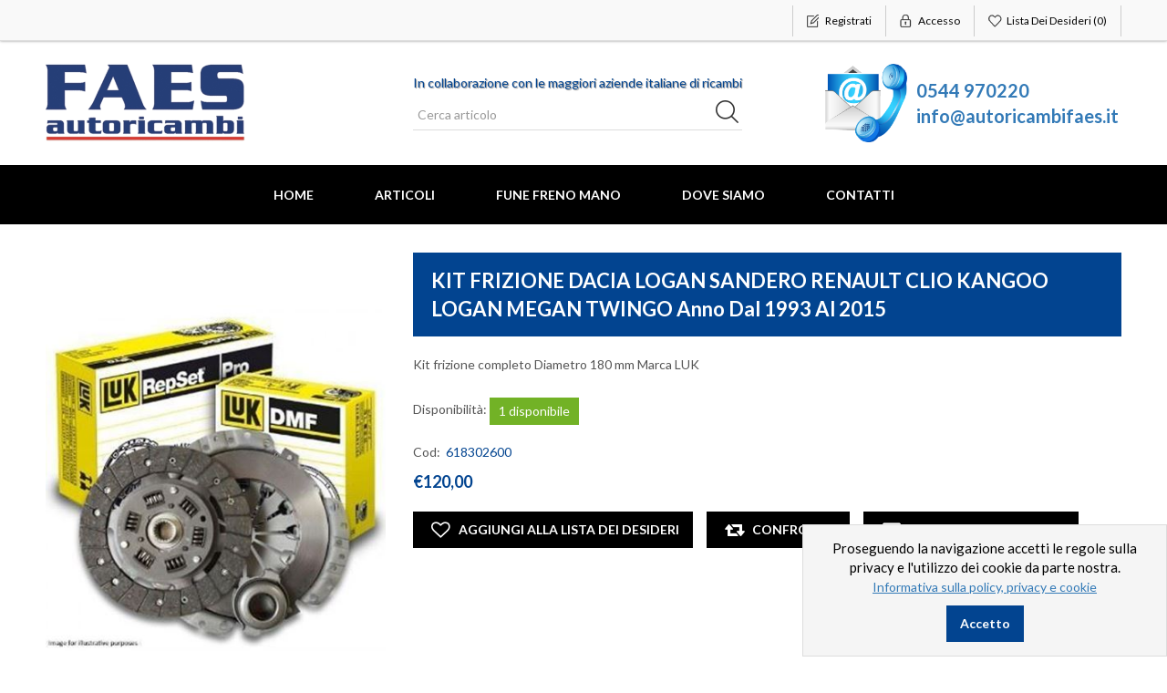

--- FILE ---
content_type: text/html; charset=utf-8
request_url: https://www.autoricambifaes.it/kit-frizione-composto-da-disco-spingidisco-cuscinetto-renault-clio-kangoo-diametro-180mm-marca-luk
body_size: 105353
content:

<!DOCTYPE html>
<html>
<head>
    <title>Autoricambi Faes Ricambi auto autoricambi pezzi di ricambio automobili componentistica componenti batterie alternatori fanali marmitte motorini avviamento freni specchietti. KIT FRIZIONE DACIA LOGAN SANDERO RENAULT CLIO KANGOO LOGAN MEGAN TWINGO anno dal 1993 al 2015</title>
    <meta http-equiv="Content-type" content="text/html;charset=UTF-8" />
    <meta name="description" content="Kit frizione completo
Diametro 180 mm  
Marca LUK" />
    <meta name="keywords" content="Ricambi auto autoricambi pezzi di ricambio automobili componentistica componenti batterie alternatori fanali marmitte motorini avviamento freni specchietti" />    
    <meta http-equiv="X-UA-Compatible" content="IE=edge,chrome=1">
    <meta name="generator" content="nopCommerce" />
    <meta name="viewport" content="width=device-width, initial-scale=1" />
    <link href='https://fonts.googleapis.com/css?family=Lato:400,700' rel='stylesheet' type='text/css'>
    <meta property="og:type" content="product" />
<meta property="og:title" content="KIT FRIZIONE DACIA LOGAN SANDERO RENAULT CLIO KANGOO LOGAN MEGAN TWINGO anno dal 1993 al 2015" />
<meta property="og:description" content="Kit frizione completo
Diametro 180 mm  
Marca LUK" />
<meta property="og:image" content="https://www.autoricambifaes.it/content/images/thumbs/0000992_kit-frizione-dacia-logan-sandero-renault-clio-kangoo-logan-megan-twingo-anno-dal-1993-al-2015_550.jpeg" />
<meta property="og:url" content="https://www.autoricambifaes.it/kit-frizione-composto-da-disco-spingidisco-cuscinetto-renault-clio-kangoo-diametro-180mm-marca-luk" />
<meta property="og:site_name" content="Autoricambi Faes" />
<meta property="twitter:card" content="summary" />
<meta property="twitter:site" content="Autoricambi Faes" />
<meta property="twitter:title" content="KIT FRIZIONE DACIA LOGAN SANDERO RENAULT CLIO KANGOO LOGAN MEGAN TWINGO anno dal 1993 al 2015" />
<meta property="twitter:description" content="Kit frizione completo
Diametro 180 mm  
Marca LUK" />
<meta property="twitter:image" content="https://www.autoricambifaes.it/content/images/thumbs/0000992_kit-frizione-dacia-logan-sandero-renault-clio-kangoo-logan-megan-twingo-anno-dal-1993-al-2015_550.jpeg" />
<meta property="twitter:url" content="https://www.autoricambifaes.it/kit-frizione-composto-da-disco-spingidisco-cuscinetto-renault-clio-kangoo-diametro-180mm-marca-luk" />

    
            <meta name="viewport" content="width=device-width, initial-scale=1" />   

    
    <link href="/Themes/NopAutoRicambiFaes/Content/css/bootstrap.min.css" rel="stylesheet" type="text/css" />
<link href="/Themes/NopAutoRicambiFaes/Content/css/fontawesome-all.min.css" rel="stylesheet" type="text/css" />
<link href="/Themes/NopAutoRicambiFaes/Content/css/toastify.css" rel="stylesheet" type="text/css" />
<link href="/Themes/NopAutoRicambiFaes/Content/css/style.css" rel="stylesheet" type="text/css" />
<link href="/Themes/NopAutoRicambiFaes/Content/css/r-style.css" rel="stylesheet" type="text/css" />
<link href="/Content/jquery-ui-themes/smoothness/jquery-ui-1.10.3.custom.min.css" rel="stylesheet" type="text/css" />
<link href="/Plugins/Widgets.BsMegaMenu/Content/slick-theme.css" rel="stylesheet" type="text/css" />
<link href="/Plugins/Widgets.BsMegaMenu/Content/slick.css" rel="stylesheet" type="text/css" />
<link href="/Plugins/Widgets.BsMegaMenu/Content/style.css" rel="stylesheet" type="text/css" />
<link href="/Plugins/Widgets.BsMegaMenu/Content/jquery.mmenu.all.css" rel="stylesheet" type="text/css" />
<link href="/Content/magnific-popup/magnific-popup.css" rel="stylesheet" type="text/css" />
<link href="/Plugins/Widgets.NivoSlider/Content/nivoslider/nivo-slider.css" rel="stylesheet" type="text/css" />
<link href="/Plugins/Widgets.NivoSlider/Content/nivoslider/themes/custom/custom.css" rel="stylesheet" type="text/css" />

    <script src="/Themes/NopAutoRicambiFaes/Content/js/head.min.js" type="text/javascript"></script>
<script src="/Scripts/jquery-1.10.2.min.js" type="text/javascript"></script>
<script src="/Themes/NopAutoRicambiFaes/Content/js/owl.carousel.js" type="text/javascript"></script>
<script src="/Themes/NopAutoRicambiFaes/Content/js/scripts.js" type="text/javascript"></script>
<script src="/Scripts/jquery.validate.min.js" type="text/javascript"></script>
<script src="/Scripts/jquery.validate.unobtrusive.min.js" type="text/javascript"></script>
<script src="/Scripts/jquery-ui-1.10.3.custom.min.js" type="text/javascript"></script>
<script src="/Scripts/jquery-migrate-1.2.1.min.js" type="text/javascript"></script>
<script src="/Themes/NopAutoRicambiFaes/Content/js/public.common.js" type="text/javascript"></script>
<script src="/Scripts/public.ajaxcart.js" type="text/javascript"></script>
<script src="/Themes/NopAutoRicambiFaes/Content/js/bootstrap.min.js" type="text/javascript"></script>
<script src="/Themes/NopAutoRicambiFaes/Content/js/list.js" type="text/javascript"></script>
<script src="/Themes/NopAutoRicambiFaes/Content/js/toastify.js" type="text/javascript"></script>
<script src="/Scripts/jquery.magnific-popup.min.js" type="text/javascript"></script>
<script src="/Plugins/Widgets.BsMegaMenu/Scripts/slick.js" type="text/javascript"></script>
<script src="/Plugins/Widgets.NivoSlider/Scripts/jquery.nivo.slider.js" type="text/javascript"></script>

    
    
    
    
    
<link rel="shortcut icon" href="https://www.autoricambifaes.it/favicon.ico" />
	<!--[if lt IE 9]>
		   <script src="https://oss.maxcdn.com/libs/respond.js/1.3.0/respond.min.js"></script> 
	<![endif]-->  
</head>
<body>
    <!--[if lt IE 7]>
        <p class="chromeframe">You are using an <strong>outdated</strong> browser. Please <a href="http://browsehappy.com/">upgrade your browser</a> or <a href="http://www.google.com/chromeframe/?redirect=true">activate Google Chrome Frame</a> to improve your experience.</p>
    <![endif]-->
    



<div class="ajax-loading-block-window" style="display: none">
</div>
<div id="dialog-notifications-success" title="Notifica" style="display:none;">
</div>
<div id="dialog-notifications-error" title="Errore" style="display:none;">
</div>
<div id="dialog-notifications-warning" title="Avviso" style="display:none;">
</div>
<div id="bar-notification" class="bar-notification">
    <span class="close" title="Chiudi">&nbsp;</span>
</div>


<div class="master-wrapper-page">
        
        
<!--[if lte IE 7]>
    <div style="clear:both;height:59px;text-align:center;position:relative;">
        <a href="http://www.microsoft.com/windows/internet-explorer/default.aspx" target="_blank">
            <img src="/Themes/NopAutoRicambiFaes/Content/images/ie_warning.jpg" height="42" width="820" alt="You are using an outdated browser. For a faster, safer browsing experience, upgrade for free today." />
        </a>
    </div>
<![endif]-->

        <div class="admin-header-link">
            <ul>
                
            </ul>
        </div>    
        <div class="header">
    
    <div class="header-upper">
        <div class="container">
            <div class="row">
                <div class="col-md-3">
                    <div class="header-selectors-wrapper">
                        

                        

                        

                        
                    </div>
                </div>
                <div class="col-md-9 header-upper-right pull-right">
                    <div class="header-links-wrapper">
                        <div class="header-links header-top-right">
    <ul>
        
        
            <li class="register"><a href="/register" class="ico-register"><span>Registrati</span></a></li>
                            <li class="login"><a href="/login" class="ico-login"><span>Accesso</span></a></li>
                    <li class="my-wishlist">
                <a href="/wishlist" class="ico-wishlist">
                    <span class="wishlist-label">Lista dei desideri</span>
                    <span class="wishlist-qty">(0)</span>
                </a>
            </li>
        <li></li>
        
    </ul>
</div>

<div class="header-links-mobile">
    
    <button class="menu-headerLinks-mobile btn btn-default btn-xs" data-toggle="popover"><i class="fas fa-user"></i></button>
    <div class="menu-headerLinks-mobile-content hide">
        <div class="popover-headerLinks-menu">
            <div class="register"><a href="/register" class="ico-register"><span>Registrati</span></a></div>
                            <div class="login"><a href="/login" class="ico-login"><span>Accesso</span></a></div>
                    <div class="my-wishlist">
                <a href="/wishlist" class="ico-wishlist">
                    <span class="wishlist-label">Lista dei desideri</span>
                    <span class="wishlist-qty">(0)</span>
                </a>
            </div>
        </div>
    </div>
</div>

                    </div>
                </div>
            </div>
        </div>
    </div>
    <div class="header-lower">
        <div class="container">
            <div class="row">
                <div class="col-xs-12 col-sm-5 col-md-3 col-lg-4">
                    <div class="header-logo">
                        <a class="logo-black" href="/">
    <img class="img-responsive" title="Autoricambi Faes" alt="Autoricambi Faes" src="https://www.autoricambifaes.it/content/images/thumbs/0000962.png">
</a>
<a class="logo-white" style="background-color: white;" href="/">
    <img class="img-responsive" title="Autoricambi Faes" alt="Autoricambi Faes" src="https://www.autoricambifaes.it/content/images/thumbs/0000962.png">
</a>
                    </div>
                </div>
                <div class="col-xs-12 col-sm-7 col-md-5 col-lg-4 pull-left search-lg">
                    <div class="search-box">
                        <span class="search-box-top-text">In collaborazione con le maggiori aziende italiane di ricambi</span>
                        <form action="/search" class="navbar-form" id="small-search-box-form" method="get">    <div class="form-group">
        <input type="text" class="search-nav form-control" id="small-searchterms" autocomplete="off" placeholder="Cerca articolo" name="q" />
        
        <input type="submit" class="btn search-box-button" value="" />
            <script type="text/javascript">
                $("#small-search-box-form").submit(function(event) {
                if ($("#small-searchterms").val() == "") {
                    alert('Inserisci la parola chiave di ricerca');
                    $("#small-searchterms").focus();
                    event.preventDefault();
                }
            });
            </script>
                
            <script type="text/javascript">
                $(document).ready(function() {
                    $('#small-searchterms').autocomplete({
                            delay: 500,
                            minLength: 3,
                            source: '/catalog/searchtermautocomplete',
                            appendTo: '.search-box',
                            select: function(event, ui) {
                                $("#small-searchterms").val(ui.item.label);
                                setLocation(ui.item.producturl);
                                return false;
                            }
                        })
                        .data("ui-autocomplete")._renderItem = function(ul, item) {
                            var t = item.label;
                            //html encode
                            t = htmlEncode(t);
                            return $("<li></li>")
                                .data("item.autocomplete", item)
                                .append("<a><div class='container-item-search-box'><div class='img-search-box'><img src='" + item.productpictureurl + "'></div><div class='detail-search-box'><div class='title'>" + t + "</div></div></div></a>")
                            .appendTo(ul);
                    };
                });
            </script>
        
        
    </div>
</form>
                    </div>
                </div>
                <div class="hidden-sm hidden-xs col-md-4 col-lg-4 top-contact">
                    <img class="img-responsive" src="/Themes/NopAutoRicambiFaes/Content/images/contatti.png" />
                    <div class="elenco-contatti">
                        <a href="tel:0544970220">0544 970220</a><br />
                        <a class="contatti-email" href="mailto:info@autoricambifaes.it">info@autoricambifaes.it</a>
                    </div>                    
                </div>
            </div>
        </div>
    </div>
</div>

        <script type="text/javascript">
            AjaxCart.init(false, '.header-links .cart-qty', '.header-links .wishlist-qty', '#flyout-cart');
        </script>
        <div class="header-menu">
            <div class="container">
                <div class="row">
                    <div class="col-md-12">
                        <div class="main-menu">
    <nav class="navbar navbar-inverse category-menu">
        <!-- Collect the nav links, forms, and other content for toggling -->
        <div class="collapse navbar-collapse">
            <ul class="nav navbar-nav mega-menu">
                
                    <li><a href="/">Home</a></li>
                


        <li class="HasMultiple">
            <a href="/articoli">
                Articoli
            </a>
            <div class="hasMegaMenu">
                <div class="container">
                    <div class="row">
                        <div class="col-xs-twelve">
                            <div class="slick-carousel">

                                    <div class="category-items">
                                        <div class="top-category">
                                            <a class="category-link" href="/ricambi">
                                                <img src="https://www.autoricambifaes.it/content/images/thumbs/0000006_tipologia-ricambio.jpeg" alt="Tipologia ricambio" title="Tipologia ricambio" />
                                            </a>
                                        </div>
                                        <ul class="category-list">
                                            <li>
                                                <a href="/ricambi">Tipologia ricambio</a>
                                                    <ul  class="subLevel2">                                                        
                                                                <li class="subMenu">
																	<a class="effect-border-fade" href="/alternatore">
																		<span>&bull;</span>
																		ALTERNATORE
																	</a>
																	
																</li>
                                                                <li class="subMenu">
																	<a class="effect-border-fade" href="/alzacristallo">
																		<span>&bull;</span>
																		ALZACRISTALLI
																	</a>
																	
																</li>
                                                                <li class="subMenu">
																	<a class="effect-border-fade" href="/ammortizzatore">
																		<span>&bull;</span>
																		AMMORTIZZATORI
																	</a>
																	
																</li>
                                                                <li class="subMenu">
																	<a class="effect-border-fade" href="/bronzine">
																		<span>&bull;</span>
																		BRONZINE
																	</a>
																	
																</li>
                                                                <li class="subMenu">
																	<a class="effect-border-fade" href="/cavo-acceleratore">
																		<span>&bull;</span>
																		CAVO ACCELERATORE
																	</a>
																	
																</li>
                                                                <li class="subMenu">
																	<a class="effect-border-fade" href="/cavo-frizione">
																		<span>&bull;</span>
																		CAVO FRIZIONE
																	</a>
																	
																</li>
                                                                <li class="subMenu">
																	<a class="effect-border-fade" href="/cavo-aria-al-carburatore">
																		<span>&bull;</span>
																		CAVO ARIA AL CARBURATORE
																	</a>
																	
																</li>
                                                                <li class="subMenu">
																	<a class="effect-border-fade" href="/cavo-cofano-motore">
																		<span>&bull;</span>
																		CAVO COFANO MOTORE
																	</a>
																	
																</li>
                                                                <li class="subMenu">
																	<a class="effect-border-fade" href="/cavi-candela">
																		<span>&bull;</span>
																		CAVI CANDELA
																	</a>
																	
																</li>
                                                                <li class="subMenu">
																	<a class="effect-border-fade" href="/cover-filtro-nafta">
																		<span>&bull;</span>
																		COVER FILTRO NAFTA
																	</a>
																	
																</li>
                                                                <li class="subMenu">
																	<a class="effect-border-fade" href="/crociera-cardanica">
																		<span>&bull;</span>
																		CROCIERA
																	</a>
																	
																</li>
                                                                <li class="subMenu">
																	<a class="effect-border-fade" href="/cuscinetto-ruota">
																		<span>&bull;</span>
																		CUSCINETTO RUOTA
																	</a>
																	
																</li>
                                                                <li class="subMenu"><a href="/ricambi" style="font-style:italic; color: red;">- Guarda tutte -</a></li>
                                                    </ul>
                                            </li>
                                        </ul>
                                    </div>
                                    <div class="category-items">
                                        <div class="top-category">
                                            <a class="category-link" href="/marca-auto">
                                                <img src="https://www.autoricambifaes.it/content/images/thumbs/0001115_marche-auto.jpeg" alt="Marche auto" title="Marche auto" />
                                            </a>
                                        </div>
                                        <ul class="category-list">
                                            <li>
                                                <a href="/marca-auto">Marche auto</a>
                                                    <ul  class="subLevel2">                                                        
                                                                <li class="subMenu">
																	<a class="effect-border-fade" href="/abarth">
																		<img class="logoMarca" src="https://www.autoricambifaes.it/content/images/thumbs/0002375_abarth.jpeg"/>
																		ABARTH
																	</a>
																	
																</li>
                                                                <li class="subMenu">
																	<a class="effect-border-fade" href="/modello-auto">
																		<img class="logoMarca" src="https://www.autoricambifaes.it/content/images/thumbs/0000009_alfa-romeo.jpeg"/>
																		ALFA ROMEO
																	</a>
																	
																</li>
                                                                <li class="subMenu">
																	<a class="effect-border-fade" href="/audi">
																		<img class="logoMarca" src="https://www.autoricambifaes.it/content/images/thumbs/0000010_audi.jpeg"/>
																		AUDI
																	</a>
																	
																</li>
                                                                <li class="subMenu">
																	<a class="effect-border-fade" href="/autobianchi">
																		<img class="logoMarca" src="https://www.autoricambifaes.it/content/images/thumbs/0000011_autobianchi.jpeg"/>
																		AUTOBIANCHI
																	</a>
																	
																</li>
                                                                <li class="subMenu">
																	<a class="effect-border-fade" href="/bedford">
																		<img class="logoMarca" src="https://www.autoricambifaes.it/content/images/thumbs/0000012_bedford.jpeg"/>
																		BEDFORD
																	</a>
																	
																</li>
                                                                <li class="subMenu">
																	<a class="effect-border-fade" href="/bmw">
																		<img class="logoMarca" src="https://www.autoricambifaes.it/content/images/thumbs/0000013_bmw.jpeg"/>
																		BMW
																	</a>
																	
																</li>
                                                                <li class="subMenu">
																	<a class="effect-border-fade" href="/citroen">
																		<img class="logoMarca" src="https://www.autoricambifaes.it/content/images/thumbs/0000015_citroen.png"/>
																		CITROEN
																	</a>
																	
																</li>
                                                                <li class="subMenu">
																	<a class="effect-border-fade" href="/chevrolet">
																		<img class="logoMarca" src="https://www.autoricambifaes.it/content/images/thumbs/0001418_chevrolet.jpeg"/>
																		CHEVROLET
																	</a>
																	
																</li>
                                                                <li class="subMenu">
																	<a class="effect-border-fade" href="/dacia">
																		<img class="logoMarca" src="https://www.autoricambifaes.it/content/images/thumbs/0001304_dacia.jpeg"/>
																		DACIA
																	</a>
																	
																</li>
                                                                <li class="subMenu">
																	<a class="effect-border-fade" href="/daewoo">
																		<img class="logoMarca" src="https://www.autoricambifaes.it/content/images/thumbs/0000016_daewoo.png"/>
																		DAEWOO
																	</a>
																	
																</li>
                                                                <li class="subMenu">
																	<a class="effect-border-fade" href="/daihatsu">
																		<img class="logoMarca" src="https://www.autoricambifaes.it/content/images/thumbs/0001193_daihatsu.png"/>
																		DAIHATSU
																	</a>
																	
																</li>
                                                                <li class="subMenu">
																	<a class="effect-border-fade" href="/daf">
																		<img class="logoMarca" src="https://www.autoricambifaes.it/content/images/thumbs/0000017_daf.png"/>
																		DAF
																	</a>
																	
																</li>
                                                                <li class="subMenu"><a href="/marca-auto" style="font-style:italic; color: red;">- Guarda tutte -</a></li>
                                                    </ul>
                                            </li>
                                        </ul>
                                    </div>

                                

                                
                            </div>
                            <div class="left carousel-control">
                                <a href="#carousel" role="button" data-slide="prev">
                                    <span class="fa fa-arrow-left" aria-hidden="true"></span>
                                    <span class="sr-only">Previous</span>
                                </a>
                            </div>
                            <div class="right carousel-control">
                                <a href="#carousel" role="button" data-slide="next">
                                    <span class="fa fa-arrow-right" aria-hidden="true"></span>
                                    <span class="sr-only">Next</span>
                                </a>
                            </div>
                        </div>
                    </div>
                </div>
            </div>
        </li>
        <li>
            <a href="/fune-freno-mano">
                FUNE FRENO MANO
            </a>
        </li>

<style>
    .slick-next.slick-arrow {
        background-image: url('/Plugins/Widgets.BsMegaMenu/Content/img/slide-right.png');
    }
    .slick-prev.slick-arrow {
        background-image: url('/Plugins/Widgets.BsMegaMenu/Content/img/slide-left.png');
    }
    .slick-prev {
        left: 0;
    }
    .slick-next {
        right: 0;
    }
    .slick-prev, .slick-next {                        
        top: 15%;
        display: block;
        width: 33px;
        height: 65px;
        z-index: 1;
    }
    .slick-next:before {
        content: ''
    }
</style>
<script>
    $('.slick-carousel').slick({        
        infinite: true,
        slidesToShow: 2,
        slidesToScroll: 1,
        dots: true        
    });

	if($('ul.slick-dots li').length == 1 ) {
		$('.slick-carousel').removeClass('slick-dotted');
		$('ul.slick-dots').remove();
	}
	
    $('header').on('mouseenter', 'li.HasMultiple', function () {
        $('header').addClass('active');
    });
    $('header').on('mouseleave', 'li.HasMultiple', function () {
        $('header').removeClass('active');
    });
</script>
                                                                                                    <li><a href="/dove-siamo">Dove Siamo</a></li>
                                    <li><a href="/contactus">Contatti</a></li>
                
            </ul>
        </div><!-- /.navbar-collapse -->
    </nav>
</div>
    <div class="menu-toggle">
        <div class="navbar-header">
            <div class="logo-mobile">
                <a class="logo-black" href="/">
    <img class="img-responsive" title="Autoricambi Faes" alt="Autoricambi Faes" src="https://www.autoricambifaes.it/content/images/thumbs/0000962.png">
</a>
<a class="logo-white" style="background-color: white;" href="/">
    <img class="img-responsive" title="Autoricambi Faes" alt="Autoricambi Faes" src="https://www.autoricambifaes.it/content/images/thumbs/0000962.png">
</a>
            </div>
            <button aria-expanded="false" data-target="#mobile-menu" data-toggle="collapse" class="navbar-toggle collapsed" type="button">
                <span class="sr-only">Toggle navigation</span>
                <span class="icon-bar"></span>
                <span class="icon-bar"></span>
                <span class="icon-bar"></span>
            </button>
        </div>
    </div>
    <ul class="top-menu mobile">
        
            <li><a href="/">Home</a></li>
                <li>
            <a href="/articoli">
                Articoli
            </a>
                    <div class="sublist-toggle"></div>
                    <ul class="sublist first-level">
        <li>
            <a href="/ricambi">
                Tipologia ricambio
            </a>
                    <div class="sublist-toggle"></div>
                    <ul class="sublist ">
        <li>
            <a href="/alternatore">
                ALTERNATORE
            </a>

        </li>
        <li>
            <a href="/alzacristallo">
                ALZACRISTALLI
            </a>

        </li>
        <li>
            <a href="/ammortizzatore">
                AMMORTIZZATORI
            </a>

        </li>
        <li>
            <a href="/bronzine">
                BRONZINE
            </a>

        </li>
        <li>
            <a href="/cavo-acceleratore">
                CAVO ACCELERATORE
            </a>

        </li>
        <li>
            <a href="/cavo-frizione">
                CAVO FRIZIONE
            </a>

        </li>
        <li>
            <a href="/cavo-aria-al-carburatore">
                CAVO ARIA AL CARBURATORE
            </a>

        </li>
        <li>
            <a href="/cavo-cofano-motore">
                CAVO COFANO MOTORE
            </a>

        </li>
        <li>
            <a href="/cavi-candela">
                CAVI CANDELA
            </a>

        </li>
        <li>
            <a href="/cover-filtro-nafta">
                COVER FILTRO NAFTA
            </a>

        </li>
        <li>
            <a href="/crociera-cardanica">
                CROCIERA
            </a>

        </li>
        <li>
            <a href="/cuscinetto-ruota">
                CUSCINETTO RUOTA
            </a>

        </li>
        <li>
            <a href="/debimetro-3">
                DEBIMETRO
            </a>

        </li>
        <li>
            <a href="/cilindretto-freno">
                CILINDRETTO FRENO
            </a>

        </li>
        <li>
            <a href="/deflettore">
                DEFLETTORE
            </a>

        </li>
        <li>
            <a href="/devioguida">
                DEVIOGUIDA
            </a>

        </li>
        <li>
            <a href="/dischi-freno">
                DISCHI FRENO
            </a>

        </li>
        <li>
            <a href="/elettrocalamita">
                ELETTROCALAMITA
            </a>

        </li>
        <li>
            <a href="/fanale">
                FANALERIA
            </a>

        </li>
        <li>
            <a href="/fasce-elastiche-2">
                FASCE ELASTICHE
            </a>

        </li>
        <li>
            <a href="/fendinebbia">
                FENDINEBBIA
            </a>

        </li>
        <li>
            <a href="/fune-freno-a-amano">
                FUNE FRENO A MANO
            </a>

        </li>
        <li>
            <a href="/frizione">
                FRIZIONE
            </a>

        </li>
        <li>
            <a href="/ganasce-freno">
                GANASCE FRENO
            </a>

        </li>
        <li>
            <a href="/ingranaggio">
                INGRANAGGIO
            </a>

        </li>
        <li>
            <a href="/motorino-avviamento">
                MOTORINO AVVIAMENTO
            </a>

        </li>
        <li>
            <a href="/olioauto">
                OLIO AUTO
            </a>

        </li>
        <li>
            <a href="/oliomoto">
                OLIO MOTO
            </a>

        </li>
        <li>
            <a href="/pompa-acqua">
                POMPA ACQUA
            </a>

        </li>
        <li>
            <a href="/pompabenzina">
                POMPA BENZINA ELETTRICA
            </a>

        </li>
        <li>
            <a href="/radiatore-motore">
                RADIATORE MOTORE
            </a>

        </li>
        <li>
            <a href="/pompa-benzina-meccanica">
                POMPA BENZINA MECCANICA
            </a>

        </li>
        <li>
            <a href="/reggispinta-frizione-idraulico">
                REGGISPINTA FRIZIONE IDRAULICO
            </a>

        </li>
        <li>
            <a href="/semiasse">
                SEMIASSE
            </a>

        </li>
        <li>
            <a href="/marmitta">
                SILENZIATORE SCARICO
            </a>

        </li>
        <li>
            <a href="/specchio">
                SPECCHIO
            </a>

        </li>
        <li>
            <a href="/sonda-lambda">
                SONDA LAMBDA
            </a>

        </li>
        <li>
            <a href="/supporto-motore">
                SUPPORTI VARI
            </a>

        </li>
        <li>
            <a href="/termostato">
                TERMOSTATO
            </a>

        </li>
        <li>
            <a href="/tubo-freno">
                TUBO FRENO
            </a>

        </li>
        <li>
            <a href="/valvola">
                VALVOLA
            </a>

        </li>
                    </ul>

        </li>
        <li>
            <a href="/marca-auto">
                Marche auto
            </a>
                    <div class="sublist-toggle"></div>
                    <ul class="sublist ">
        <li>
            <a href="/abarth">
                ABARTH
            </a>
                    <div class="sublist-toggle"></div>
                    <ul class="sublist ">
        <li>
            <a href="/500-abarth">
                500 ABARTH
            </a>

        </li>
                    </ul>

        </li>
        <li>
            <a href="/modello-auto">
                ALFA ROMEO
            </a>
                    <div class="sublist-toggle"></div>
                    <ul class="sublist ">
        <li>
            <a href="/33">
                33
            </a>

        </li>
        <li>
            <a href="/75">
                75
            </a>

        </li>
        <li>
            <a href="/90-2">
                90
            </a>

        </li>
        <li>
            <a href="/145">
                145
            </a>

        </li>
        <li>
            <a href="/146">
                146
            </a>

        </li>
        <li>
            <a href="/147">
                147
            </a>

        </li>
        <li>
            <a href="/155">
                155
            </a>

        </li>
        <li>
            <a href="/156">
                156
            </a>

        </li>
        <li>
            <a href="/159">
                159
            </a>

        </li>
        <li>
            <a href="/164">
                164
            </a>

        </li>
        <li>
            <a href="/166">
                166
            </a>

        </li>
        <li>
            <a href="/alfasud">
                ALFASUD
            </a>

        </li>
        <li>
            <a href="/alfetta">
                ALFETTA
            </a>

        </li>
        <li>
            <a href="/arna">
                ARNA
            </a>

        </li>
        <li>
            <a href="/giulia">
                GIULIA
            </a>

        </li>
        <li>
            <a href="/giulietta">
                GIULIETTA
            </a>

        </li>
        <li>
            <a href="/gtv">
                GTV
            </a>

        </li>
        <li>
            <a href="/mito">
                MITO
            </a>

        </li>
        <li>
            <a href="/spider">
                SPIDER
            </a>

        </li>
                    </ul>

        </li>
        <li>
            <a href="/audi">
                AUDI
            </a>
                    <div class="sublist-toggle"></div>
                    <ul class="sublist ">
        <li>
            <a href="/50">
                50
            </a>

        </li>
        <li>
            <a href="/80">
                80
            </a>

        </li>
        <li>
            <a href="/90">
                90
            </a>

        </li>
        <li>
            <a href="/100">
                100
            </a>

        </li>
        <li>
            <a href="/200-2">
                200
            </a>

        </li>
        <li>
            <a href="/a3">
                A3
            </a>

        </li>
        <li>
            <a href="/a2">
                A2
            </a>

        </li>
        <li>
            <a href="/a4">
                A4
            </a>

        </li>
        <li>
            <a href="/a5">
                A5
            </a>

        </li>
        <li>
            <a href="/a6">
                A6
            </a>

        </li>
        <li>
            <a href="/a8">
                A8
            </a>

        </li>
        <li>
            <a href="/coupe-2">
                COUPE
            </a>

        </li>
                    </ul>

        </li>
        <li>
            <a href="/autobianchi">
                AUTOBIANCHI
            </a>
                    <div class="sublist-toggle"></div>
                    <ul class="sublist ">
        <li>
            <a href="/a112">
                A112
            </a>

        </li>
        <li>
            <a href="/y10">
                Y10
            </a>

        </li>
                    </ul>

        </li>
        <li>
            <a href="/bedford">
                BEDFORD
            </a>
                    <div class="sublist-toggle"></div>
                    <ul class="sublist ">
        <li>
            <a href="/midi">
                MIDI
            </a>

        </li>
                    </ul>

        </li>
        <li>
            <a href="/bmw">
                BMW
            </a>
                    <div class="sublist-toggle"></div>
                    <ul class="sublist ">
        <li>
            <a href="/serie-1">
                SERIE 1
            </a>

        </li>
        <li>
            <a href="/serie-2">
                SERIE 2
            </a>

        </li>
        <li>
            <a href="/316-318-320">
                SERIE 3
            </a>

        </li>
        <li>
            <a href="/serie-4">
                SERIE 4
            </a>

        </li>
        <li>
            <a href="/serie-5">
                SERIE 5
            </a>

        </li>
        <li>
            <a href="/serie-6">
                SERIE 6
            </a>

        </li>
        <li>
            <a href="/serie-7">
                SERIE 7
            </a>

        </li>
        <li>
            <a href="/x1">
                X1
            </a>

        </li>
        <li>
            <a href="/x-3">
                X3
            </a>

        </li>
        <li>
            <a href="/x-5">
                X5
            </a>

        </li>
        <li>
            <a href="/x-6">
                X6
            </a>

        </li>
        <li>
            <a href="/z3">
                Z3
            </a>

        </li>
        <li>
            <a href="/z-4">
                Z4
            </a>

        </li>
                    </ul>

        </li>
        <li>
            <a href="/citroen">
                CITROEN
            </a>
                    <div class="sublist-toggle"></div>
                    <ul class="sublist ">
        <li>
            <a href="/2cv">
                2CV
            </a>

        </li>
        <li>
            <a href="/ax">
                AX
            </a>

        </li>
        <li>
            <a href="/bx">
                BX
            </a>

        </li>
        <li>
            <a href="/berlingo">
                BERLINGO
            </a>

        </li>
        <li>
            <a href="/c-1">
                C1
            </a>

        </li>
        <li>
            <a href="/c2">
                C2
            </a>

        </li>
        <li>
            <a href="/c-3">
                C3
            </a>

        </li>
        <li>
            <a href="/c4">
                C4
            </a>

        </li>
        <li>
            <a href="/c-5">
                C5
            </a>

        </li>
        <li>
            <a href="/c-8">
                C8
            </a>

        </li>
        <li>
            <a href="/c-15">
                C15
            </a>

        </li>
        <li>
            <a href="/c-25">
                C25
            </a>

        </li>
        <li>
            <a href="/cx">
                CX
            </a>

        </li>
        <li>
            <a href="/2cvdyane">
                DYANE
            </a>

        </li>
        <li>
            <a href="/evasion">
                EVASION
            </a>

        </li>
        <li>
            <a href="/gsgsa">
                GS GSA
            </a>

        </li>
        <li>
            <a href="/jumpy">
                JUMPY
            </a>

        </li>
        <li>
            <a href="/jumper">
                JUMPER
            </a>

        </li>
        <li>
            <a href="/lnlna">
                LN LNA
            </a>

        </li>
        <li>
            <a href="/mehari">
                MEHARI
            </a>

        </li>
        <li>
            <a href="/nemo">
                NEMO
            </a>

        </li>
        <li>
            <a href="/saxo">
                SAXO
            </a>

        </li>
        <li>
            <a href="/visa">
                VISA
            </a>

        </li>
        <li>
            <a href="/zx">
                ZX
            </a>

        </li>
        <li>
            <a href="/xantia">
                XANTIA
            </a>

        </li>
        <li>
            <a href="/xm">
                XM
            </a>

        </li>
        <li>
            <a href="/xsara">
                XSARA
            </a>

        </li>
                    </ul>

        </li>
        <li>
            <a href="/chevrolet">
                CHEVROLET
            </a>
                    <div class="sublist-toggle"></div>
                    <ul class="sublist ">
        <li>
            <a href="/kalos">
                KALOS
            </a>

        </li>
        <li>
            <a href="/lanos-2">
                LANOS
            </a>

        </li>
                    </ul>

        </li>
        <li>
            <a href="/dacia">
                DACIA
            </a>
                    <div class="sublist-toggle"></div>
                    <ul class="sublist ">
        <li>
            <a href="/logan">
                LOGAN
            </a>

        </li>
        <li>
            <a href="/sandero">
                SANDERO
            </a>

        </li>
                    </ul>

        </li>
        <li>
            <a href="/daewoo">
                DAEWOO
            </a>
                    <div class="sublist-toggle"></div>
                    <ul class="sublist ">
        <li>
            <a href="/espero">
                ESPERO
            </a>

        </li>
        <li>
            <a href="/lanos">
                LANOS
            </a>

        </li>
        <li>
            <a href="/matiz">
                MATIZ
            </a>

        </li>
        <li>
            <a href="/nubira">
                NUBIRA
            </a>

        </li>
                    </ul>

        </li>
        <li>
            <a href="/daihatsu">
                DAIHATSU
            </a>
                    <div class="sublist-toggle"></div>
                    <ul class="sublist ">
        <li>
            <a href="/copen">
                COPEN
            </a>

        </li>
        <li>
            <a href="/yrv">
                YRV
            </a>

        </li>
                    </ul>

        </li>
        <li>
            <a href="/daf">
                DAF
            </a>
                    <div class="sublist-toggle"></div>
                    <ul class="sublist ">
        <li>
            <a href="/daf-2">
                Daf
            </a>

        </li>
                    </ul>

        </li>
        <li>
            <a href="/datsun">
                DATSUN
            </a>
                    <div class="sublist-toggle"></div>
                    <ul class="sublist ">
        <li>
            <a href="/140">
                140
            </a>

        </li>
                    </ul>

        </li>
        <li>
            <a href="/fiat">
                FIAT
            </a>
                    <div class="sublist-toggle"></div>
                    <ul class="sublist ">
        <li>
            <a href="/124">
                124
            </a>

        </li>
        <li>
            <a href="/126">
                126
            </a>

        </li>
        <li>
            <a href="/127">
                127
            </a>

        </li>
        <li>
            <a href="/128">
                128
            </a>

        </li>
        <li>
            <a href="/131">
                131
            </a>

        </li>
        <li>
            <a href="/132">
                132
            </a>

        </li>
        <li>
            <a href="/238">
                238
            </a>

        </li>
        <li>
            <a href="/242">
                242
            </a>

        </li>
        <li>
            <a href="/500l">
                500
            </a>

        </li>
        <li>
            <a href="/600-2">
                600
            </a>

        </li>
        <li>
            <a href="/850">
                850
            </a>

        </li>
        <li>
            <a href="/850t-900t">
                850T 900T
            </a>

        </li>
        <li>
            <a href="/x-19">
                X 1/9
            </a>

        </li>
        <li>
            <a href="/argenta">
                ARGENTA
            </a>

        </li>
        <li>
            <a href="/barchetta">
                BARCHETTA
            </a>

        </li>
        <li>
            <a href="/bianchina">
                BIANCHINA
            </a>

        </li>
        <li>
            <a href="/brava">
                BRAVA
            </a>

        </li>
        <li>
            <a href="/bravo">
                BRAVO
            </a>

        </li>
        <li>
            <a href="/cinquecento">
                CINQUECENTO
            </a>

        </li>
        <li>
            <a href="/coupe">
                COUPE
            </a>

        </li>
        <li>
            <a href="/croma">
                CROMA
            </a>

        </li>
        <li>
            <a href="/doblo">
                DOBLO
            </a>

        </li>
        <li>
            <a href="/ducato">
                DUCATO
            </a>

        </li>
        <li>
            <a href="/duna">
                DUNA
            </a>

        </li>
        <li>
            <a href="/fiorino">
                FIORINO
            </a>

        </li>
        <li>
            <a href="/grande-punto">
                GRANDE PUNTO
            </a>

        </li>
        <li>
            <a href="/idea">
                IDEA
            </a>

        </li>
        <li>
            <a href="/marea">
                MAREA
            </a>

        </li>
        <li>
            <a href="/multipla">
                MULTIPLA
            </a>

        </li>
        <li>
            <a href="/palio">
                PALIO
            </a>

        </li>
        <li>
            <a href="/panda">
                PANDA
            </a>

        </li>
        <li>
            <a href="/punto">
                PUNTO
            </a>

        </li>
        <li>
            <a href="/qubo">
                QUBO
            </a>

        </li>
        <li>
            <a href="/regata">
                REGATA
            </a>

        </li>
        <li>
            <a href="/ritmo">
                RITMO
            </a>

        </li>
        <li>
            <a href="/scudo">
                SCUDO
            </a>

        </li>
        <li>
            <a href="/seicento">
                SEICENTO
            </a>

        </li>
        <li>
            <a href="/siena">
                SIENA
            </a>

        </li>
        <li>
            <a href="/stilo">
                STILO
            </a>

        </li>
        <li>
            <a href="/strada">
                STRADA
            </a>

        </li>
        <li>
            <a href="/talento">
                TALENTO
            </a>

        </li>
        <li>
            <a href="/tempra">
                TEMPRA
            </a>

        </li>
        <li>
            <a href="/tipo">
                TIPO
            </a>

        </li>
        <li>
            <a href="/uno">
                UNO
            </a>

        </li>
        <li>
            <a href="/ulisse">
                ULISSE
            </a>

        </li>
                    </ul>

        </li>
        <li>
            <a href="/fiatom">
                FIAT OM
            </a>
                    <div class="sublist-toggle"></div>
                    <ul class="sublist ">
        <li>
            <a href="/autocarro">
                Autocarro
            </a>

        </li>
                    </ul>

        </li>
        <li>
            <a href="/ford">
                FORD
            </a>
                    <div class="sublist-toggle"></div>
                    <ul class="sublist ">
        <li>
            <a href="/capri">
                CAPRI
            </a>

        </li>
        <li>
            <a href="/escort">
                ESCORT
            </a>

        </li>
        <li>
            <a href="/escort-courier">
                ESCORT COURIER
            </a>

        </li>
        <li>
            <a href="/fiesta">
                FIESTA
            </a>

        </li>
        <li>
            <a href="/focus">
                FOCUS
            </a>

        </li>
        <li>
            <a href="/fusion">
                FUSION
            </a>

        </li>
        <li>
            <a href="/galaxi">
                GALAXI
            </a>

        </li>
        <li>
            <a href="/ka">
                KA
            </a>

        </li>
        <li>
            <a href="/mondeo">
                MONDEO
            </a>

        </li>
        <li>
            <a href="/orion">
                ORION
            </a>

        </li>
        <li>
            <a href="/puma">
                PUMA
            </a>

        </li>
        <li>
            <a href="/sierra">
                SIERRA
            </a>

        </li>
        <li>
            <a href="/transit">
                TRANSIT
            </a>

        </li>
                    </ul>

        </li>
        <li>
            <a href="/hella">
                HELLA
            </a>

        </li>
        <li>
            <a href="/honda">
                HONDA
            </a>
                    <div class="sublist-toggle"></div>
                    <ul class="sublist ">
        <li>
            <a href="/accord">
                ACCORD
            </a>

        </li>
        <li>
            <a href="/civic">
                CIVIC
            </a>

        </li>
        <li>
            <a href="/concerto">
                CONCERTO
            </a>

        </li>
        <li>
            <a href="/hr-v">
                HR-V
            </a>

        </li>
                    </ul>

        </li>
        <li>
            <a href="/hyundai">
                HYUNDAI
            </a>
                    <div class="sublist-toggle"></div>
                    <ul class="sublist ">
        <li>
            <a href="/accent">
                ACCENT
            </a>

        </li>
        <li>
            <a href="/atos">
                ATOS
            </a>

        </li>
        <li>
            <a href="/elantra">
                ELANTRA
            </a>

        </li>
        <li>
            <a href="/galloper">
                GALLOPER
            </a>

        </li>
        <li>
            <a href="/getz">
                GETZ
            </a>

        </li>
        <li>
            <a href="/h-1">
                H-1
            </a>

        </li>
        <li>
            <a href="/matrix">
                MATRIX
            </a>

        </li>
        <li>
            <a href="/pony">
                PONY
            </a>

        </li>
        <li>
            <a href="/santa-fe">
                SANTA FE
            </a>

        </li>
        <li>
            <a href="/starex">
                STAREX
            </a>

        </li>
        <li>
            <a href="/trajet">
                TRAJET
            </a>

        </li>
        <li>
            <a href="/tucson">
                TUCSON
            </a>

        </li>
                    </ul>

        </li>
        <li>
            <a href="/innocenti">
                INNOCENTI
            </a>
                    <div class="sublist-toggle"></div>
                    <ul class="sublist ">
        <li>
            <a href="/mini">
                Mini
            </a>
                    <div class="sublist-toggle"></div>
                    <ul class="sublist ">
        <li>
            <a href="/120">
                120
            </a>

        </li>
                    </ul>

        </li>
                    </ul>

        </li>
        <li>
            <a href="/iveco">
                IVECO
            </a>
                    <div class="sublist-toggle"></div>
                    <ul class="sublist ">
        <li>
            <a href="/daily">
                Daily
            </a>

        </li>
                    </ul>

        </li>
        <li>
            <a href="/jeep">
                JEEP
            </a>
                    <div class="sublist-toggle"></div>
                    <ul class="sublist ">
        <li>
            <a href="/cherokee">
                CHEROKEE
            </a>

        </li>
        <li>
            <a href="/compass">
                COMPASS
            </a>

        </li>
        <li>
            <a href="/grandcherokee">
                GRAND CHEROKEE
            </a>

        </li>
        <li>
            <a href="/patrot">
                PATROT
            </a>

        </li>
                    </ul>

        </li>
        <li>
            <a href="/jaguar">
                JAGUAR
            </a>
                    <div class="sublist-toggle"></div>
                    <ul class="sublist ">
        <li>
            <a href="/xk8">
                XK8
            </a>

        </li>
                    </ul>

        </li>
        <li>
            <a href="/kia">
                KIA
            </a>
                    <div class="sublist-toggle"></div>
                    <ul class="sublist ">
        <li>
            <a href="/carens">
                CARENS
            </a>

        </li>
        <li>
            <a href="/picanto">
                PICANTO
            </a>

        </li>
        <li>
            <a href="/pride">
                PRIDE
            </a>

        </li>
        <li>
            <a href="/sportage">
                SPORTAGE
            </a>

        </li>
                    </ul>

        </li>
        <li>
            <a href="/lada">
                LADA
            </a>
                    <div class="sublist-toggle"></div>
                    <ul class="sublist ">
        <li>
            <a href="/100-2">
                100
            </a>

        </li>
                    </ul>

        </li>
        <li>
            <a href="/lancia">
                LANCIA
            </a>
                    <div class="sublist-toggle"></div>
                    <ul class="sublist ">
        <li>
            <a href="/beta">
                BETA
            </a>

        </li>
        <li>
            <a href="/dedra">
                DEDRA
            </a>

        </li>
        <li>
            <a href="/delta">
                DELTA
            </a>

        </li>
        <li>
            <a href="/fulvia">
                FULVIA
            </a>

        </li>
        <li>
            <a href="/k">
                KAPPA
            </a>

        </li>
        <li>
            <a href="/lybra">
                LYBRA
            </a>

        </li>
        <li>
            <a href="/musa">
                MUSA
            </a>

        </li>
        <li>
            <a href="/phedra">
                PHEDRA
            </a>

        </li>
        <li>
            <a href="/prisma">
                PRISMA
            </a>

        </li>
        <li>
            <a href="/thema">
                THEMA
            </a>

        </li>
        <li>
            <a href="/y">
                Y
            </a>

        </li>
        <li>
            <a href="/ypsilon">
                YPSILON
            </a>

        </li>
        <li>
            <a href="/y10-2">
                Y10
            </a>

        </li>
        <li>
            <a href="/zeta">
                ZETA
            </a>

        </li>
                    </ul>

        </li>
        <li>
            <a href="/landrover">
                LAND ROVER
            </a>
                    <div class="sublist-toggle"></div>
                    <ul class="sublist ">
        <li>
            <a href="/rangeroverdiscovery">
                RANGE ROVER DISCOVERY
            </a>

        </li>
        <li>
            <a href="/freelander">
                FREELANDER
            </a>

        </li>
                    </ul>

        </li>
        <li>
            <a href="/mazda">
                MAZDA
            </a>
                    <div class="sublist-toggle"></div>
                    <ul class="sublist ">
        <li>
            <a href="/mazda-2">
                MAZDA 2
            </a>

        </li>
        <li>
            <a href="/121">
                121
            </a>

        </li>
                    </ul>

        </li>
        <li>
            <a href="/mercedes">
                MERCEDES
            </a>
                    <div class="sublist-toggle"></div>
                    <ul class="sublist ">
        <li>
            <a href="/190d">
                190D
            </a>

        </li>
        <li>
            <a href="/190d200d">
                190D 200D
            </a>

        </li>
        <li>
            <a href="/190e200t">
                190E 200T
            </a>

        </li>
        <li>
            <a href="/250-280-300">
                250-280-300
            </a>

        </li>
        <li>
            <a href="/200-220-230-240">
                200 220 230 240
            </a>

        </li>
        <li>
            <a href="/200-220-230-240-2">
                200 220 230 240
            </a>

        </li>
        <li>
            <a href="/280">
                280
            </a>

        </li>
        <li>
            <a href="/a-140">
                A 140
            </a>

        </li>
        <li>
            <a href="/a-160">
                A 160
            </a>

        </li>
        <li>
            <a href="/a170">
                A170
            </a>

        </li>
        <li>
            <a href="/classe-c">
                CLASSE C
            </a>

        </li>
        <li>
            <a href="/classe-e">
                CLASSE E
            </a>

        </li>
        <li>
            <a href="/classe-g">
                CLASSE G
            </a>

        </li>
        <li>
            <a href="/classe-s">
                CLASSE S
            </a>

        </li>
        <li>
            <a href="/e190">
                E190
            </a>

        </li>
        <li>
            <a href="/e200e230">
                E200 E230
            </a>

        </li>
        <li>
            <a href="/t1-t2">
                T1 T2
            </a>

        </li>
        <li>
            <a href="/vito">
                VITO
            </a>

        </li>
                    </ul>

        </li>
        <li>
            <a href="/mini-2">
                MINI
            </a>
                    <div class="sublist-toggle"></div>
                    <ul class="sublist ">
        <li>
            <a href="/metro">
                METRO
            </a>

        </li>
                    </ul>

        </li>
        <li>
            <a href="/mitsubishi">
                MITSUBISHI
            </a>
                    <div class="sublist-toggle"></div>
                    <ul class="sublist ">
        <li>
            <a href="/carisma">
                CARISMA
            </a>

        </li>
        <li>
            <a href="/colt">
                COLT
            </a>

        </li>
        <li>
            <a href="/grandis">
                GRANDIS
            </a>

        </li>
        <li>
            <a href="/lancer-v">
                LANCER V
            </a>

        </li>
        <li>
            <a href="/outlander">
                OUTLANDER
            </a>

        </li>
        <li>
            <a href="/l300">
                L300
            </a>

        </li>
        <li>
            <a href="/pajero">
                PAJERO
            </a>

        </li>
        <li>
            <a href="/space-gear">
                SPACE GEAR
            </a>

        </li>
        <li>
            <a href="/space-star">
                SPACE STAR
            </a>

        </li>
                    </ul>

        </li>
        <li>
            <a href="/nissan">
                NISSAN
            </a>
                    <div class="sublist-toggle"></div>
                    <ul class="sublist ">
        <li>
            <a href="/almera">
                ALMERA
            </a>

        </li>
        <li>
            <a href="/bluebird">
                BLUEBIRD
            </a>

        </li>
        <li>
            <a href="/kubistar">
                KUBISTAR
            </a>

        </li>
        <li>
            <a href="/micra">
                MICRA
            </a>

        </li>
        <li>
            <a href="/note">
                NOTE
            </a>

        </li>
        <li>
            <a href="/patrol">
                PATROL
            </a>

        </li>
        <li>
            <a href="/primera">
                PRIMERA
            </a>

        </li>
        <li>
            <a href="/primastar">
                PRIMASTAR
            </a>

        </li>
        <li>
            <a href="/qashqai">
                QASHQAI
            </a>

        </li>
        <li>
            <a href="/serena">
                SERENA
            </a>

        </li>
        <li>
            <a href="/terrano">
                TERRANO
            </a>

        </li>
        <li>
            <a href="/trade">
                TRADE
            </a>

        </li>
        <li>
            <a href="/vanette">
                VANETTE
            </a>

        </li>
                    </ul>

        </li>
        <li>
            <a href="/opel">
                OPEL
            </a>
                    <div class="sublist-toggle"></div>
                    <ul class="sublist ">
        <li>
            <a href="/agila">
                AGILA
            </a>

        </li>
        <li>
            <a href="/antara">
                ANTARA
            </a>

        </li>
        <li>
            <a href="/ascona">
                ASCONA
            </a>

        </li>
        <li>
            <a href="/astra">
                ASTRA
            </a>

        </li>
        <li>
            <a href="/calibra">
                CALIBRA
            </a>

        </li>
        <li>
            <a href="/combo">
                COMBO
            </a>

        </li>
        <li>
            <a href="/corsa">
                CORSA
            </a>

        </li>
        <li>
            <a href="/frontera">
                FRONTERA
            </a>

        </li>
        <li>
            <a href="/insignia">
                INSIGNIA
            </a>

        </li>
        <li>
            <a href="/kadett">
                KADETT
            </a>

        </li>
        <li>
            <a href="/manta">
                MANTA
            </a>

        </li>
        <li>
            <a href="/meriva">
                MERIVA
            </a>

        </li>
        <li>
            <a href="/movano">
                MOVANO
            </a>

        </li>
        <li>
            <a href="/omega">
                OMEGA
            </a>

        </li>
        <li>
            <a href="/rekord">
                REKORD
            </a>

        </li>
        <li>
            <a href="/signum">
                SIGNUM
            </a>

        </li>
        <li>
            <a href="/tigra">
                TIGRA
            </a>

        </li>
        <li>
            <a href="/vectra">
                VECTRA
            </a>

        </li>
        <li>
            <a href="/vivaro">
                VIVARO
            </a>

        </li>
        <li>
            <a href="/zafira">
                ZAFIRA
            </a>

        </li>
                    </ul>

        </li>
        <li>
            <a href="/peugeot">
                PEUGEOT
            </a>
                    <div class="sublist-toggle"></div>
                    <ul class="sublist ">
        <li>
            <a href="/104">
                104
            </a>

        </li>
        <li>
            <a href="/106">
                106
            </a>

        </li>
        <li>
            <a href="/107">
                107
            </a>

        </li>
        <li>
            <a href="/108">
                108
            </a>

        </li>
        <li>
            <a href="/203">
                203
            </a>

        </li>
        <li>
            <a href="/204">
                204
            </a>

        </li>
        <li>
            <a href="/205">
                205
            </a>

        </li>
        <li>
            <a href="/206">
                206
            </a>

        </li>
        <li>
            <a href="/207">
                207
            </a>

        </li>
        <li>
            <a href="/304">
                304
            </a>

        </li>
        <li>
            <a href="/305">
                305
            </a>

        </li>
        <li>
            <a href="/306">
                306
            </a>

        </li>
        <li>
            <a href="/307">
                307
            </a>

        </li>
        <li>
            <a href="/309">
                309
            </a>

        </li>
        <li>
            <a href="/405">
                405
            </a>

        </li>
        <li>
            <a href="/406">
                406
            </a>

        </li>
        <li>
            <a href="/407">
                407
            </a>

        </li>
        <li>
            <a href="/504">
                504
            </a>

        </li>
        <li>
            <a href="/505">
                505
            </a>

        </li>
        <li>
            <a href="/607">
                607
            </a>

        </li>
        <li>
            <a href="/806">
                806
            </a>

        </li>
        <li>
            <a href="/807">
                807
            </a>

        </li>
        <li>
            <a href="/1007">
                1007
            </a>

        </li>
        <li>
            <a href="/bipper">
                BIPPER
            </a>

        </li>
        <li>
            <a href="/boxer">
                BOXER
            </a>

        </li>
        <li>
            <a href="/expert">
                EXPERT
            </a>

        </li>
        <li>
            <a href="/j-5">
                J 5
            </a>

        </li>
        <li>
            <a href="/partner">
                PARTNER
            </a>

        </li>
        <li>
            <a href="/ranch">
                RANCH
            </a>

        </li>
                    </ul>

        </li>
        <li>
            <a href="/renault">
                RENAULT
            </a>
                    <div class="sublist-toggle"></div>
                    <ul class="sublist ">
        <li>
            <a href="/r4">
                R4
            </a>

        </li>
        <li>
            <a href="/r5">
                R5
            </a>

        </li>
        <li>
            <a href="/r-6">
                R6
            </a>

        </li>
        <li>
            <a href="/r9">
                R9
            </a>

        </li>
        <li>
            <a href="/r-11">
                R11
            </a>

        </li>
        <li>
            <a href="/r12">
                R12
            </a>

        </li>
        <li>
            <a href="/r14">
                R14
            </a>

        </li>
        <li>
            <a href="/r-15-r16-r17">
                R 15 R16 R17
            </a>

        </li>
        <li>
            <a href="/r18">
                R18
            </a>

        </li>
        <li>
            <a href="/r18fuego">
                R18 FUEGO
            </a>

        </li>
        <li>
            <a href="/r19">
                R19
            </a>

        </li>
        <li>
            <a href="/r21">
                R21
            </a>

        </li>
        <li>
            <a href="/clio">
                CLIO
            </a>

        </li>
        <li>
            <a href="/espace">
                ESPACE
            </a>

        </li>
        <li>
            <a href="/express">
                EXPRESS
            </a>

        </li>
        <li>
            <a href="/kangoo">
                KANGOO
            </a>

        </li>
        <li>
            <a href="/laguna">
                LAGUNA
            </a>

        </li>
        <li>
            <a href="/master">
                MASTER
            </a>

        </li>
        <li>
            <a href="/megane">
                MEGANE
            </a>

        </li>
        <li>
            <a href="/rapid">
                RAPID
            </a>

        </li>
        <li>
            <a href="/safrane">
                SAFRANE
            </a>

        </li>
        <li>
            <a href="/scenic">
                SCENIC
            </a>

        </li>
        <li>
            <a href="/super5">
                SUPER 5
            </a>

        </li>
        <li>
            <a href="/trafic">
                TRAFIC
            </a>

        </li>
        <li>
            <a href="/twingo">
                TWINGO
            </a>

        </li>
                    </ul>

        </li>
        <li>
            <a href="/rover">
                ROVER
            </a>
                    <div class="sublist-toggle"></div>
                    <ul class="sublist ">
        <li>
            <a href="/25">
                25
            </a>

        </li>
        <li>
            <a href="/45">
                45
            </a>

        </li>
        <li>
            <a href="/100-3">
                100
            </a>

        </li>
        <li>
            <a href="/200">
                200
            </a>

        </li>
        <li>
            <a href="/400">
                400
            </a>

        </li>
        <li>
            <a href="/600">
                600
            </a>

        </li>
        <li>
            <a href="/800">
                800
            </a>

        </li>
        <li>
            <a href="/214">
                214
            </a>

        </li>
        <li>
            <a href="/maestro">
                MAESTRO
            </a>

        </li>
        <li>
            <a href="/mini-3">
                MINI
            </a>

        </li>
        <li>
            <a href="/montego">
                MONTEGO
            </a>

        </li>
                    </ul>

        </li>
        <li>
            <a href="/saab">
                SAAB
            </a>
                    <div class="sublist-toggle"></div>
                    <ul class="sublist ">
        <li>
            <a href="/93">
                9.3
            </a>

        </li>
        <li>
            <a href="/900">
                900
            </a>

        </li>
                    </ul>

        </li>
        <li>
            <a href="/seat">
                SEAT
            </a>
                    <div class="sublist-toggle"></div>
                    <ul class="sublist ">
        <li>
            <a href="/alhambra">
                ALHAMBRA
            </a>

        </li>
        <li>
            <a href="/altea">
                ALTEA
            </a>

        </li>
        <li>
            <a href="/arosa">
                AROSA
            </a>

        </li>
        <li>
            <a href="/cordoba">
                CORDOBA
            </a>

        </li>
        <li>
            <a href="/exeo">
                EXEO
            </a>

        </li>
        <li>
            <a href="/ibiza">
                IBIZA
            </a>

        </li>
        <li>
            <a href="/leon">
                LEON
            </a>

        </li>
        <li>
            <a href="/malaga">
                MALAGA
            </a>

        </li>
        <li>
            <a href="/marbella">
                MARBELLA
            </a>

        </li>
        <li>
            <a href="/ronda">
                RONDA
            </a>

        </li>
        <li>
            <a href="/terra">
                TERRA
            </a>

        </li>
        <li>
            <a href="/toledo">
                TOLEDO
            </a>

        </li>
                    </ul>

        </li>
        <li>
            <a href="/skoda">
                SKODA
            </a>
                    <div class="sublist-toggle"></div>
                    <ul class="sublist ">
        <li>
            <a href="/fabia">
                FABIA
            </a>

        </li>
        <li>
            <a href="/favorit">
                FAVORIT
            </a>

        </li>
        <li>
            <a href="/felicia">
                FELICIA
            </a>

        </li>
        <li>
            <a href="/octavia">
                OCTAVIA
            </a>

        </li>
        <li>
            <a href="/roomster">
                ROOMSTER
            </a>

        </li>
        <li>
            <a href="/superb">
                SUPERB
            </a>

        </li>
        <li>
            <a href="/yeti">
                YETI
            </a>

        </li>
                    </ul>

        </li>
        <li>
            <a href="/smart">
                SMART
            </a>
                    <div class="sublist-toggle"></div>
                    <ul class="sublist ">
        <li>
            <a href="/fortwo">
                FORTWO
            </a>

        </li>
        <li>
            <a href="/roadster">
                ROADSTER
            </a>

        </li>
                    </ul>

        </li>
        <li>
            <a href="/suzuky">
                SUZUKY
            </a>
                    <div class="sublist-toggle"></div>
                    <ul class="sublist ">
        <li>
            <a href="/alto">
                ALTO
            </a>

        </li>
        <li>
            <a href="/jimmy">
                Jimny
            </a>

        </li>
        <li>
            <a href="/sj410">
                SJ410
            </a>

        </li>
        <li>
            <a href="/samurai">
                SAMURAI
            </a>

        </li>
        <li>
            <a href="/splash">
                SPLASH
            </a>

        </li>
        <li>
            <a href="/swift">
                SWIFT
            </a>

        </li>
        <li>
            <a href="/vitara">
                VITARA
            </a>

        </li>
                    </ul>

        </li>
        <li>
            <a href="/talbot">
                TALBOT
            </a>
                    <div class="sublist-toggle"></div>
                    <ul class="sublist ">
        <li>
            <a href="/horizon">
                Horizon
            </a>

        </li>
        <li>
            <a href="/simca">
                Simca
            </a>

        </li>
                    </ul>

        </li>
        <li>
            <a href="/toyota">
                TOYOTA
            </a>
                    <div class="sublist-toggle"></div>
                    <ul class="sublist ">
        <li>
            <a href="/aygo">
                AYGO
            </a>

        </li>
        <li>
            <a href="/avensis">
                AVENSIS
            </a>

        </li>
        <li>
            <a href="/carina">
                CARINA
            </a>

        </li>
        <li>
            <a href="/corolla">
                COROLLA
            </a>

        </li>
        <li>
            <a href="/pic-nic">
                PIC NIC
            </a>

        </li>
        <li>
            <a href="/rav4">
                RAV4
            </a>

        </li>
        <li>
            <a href="/yaris">
                YARIS
            </a>

        </li>
                    </ul>

        </li>
        <li>
            <a href="/universale">
                UNIVERSALE
            </a>

        </li>
        <li>
            <a href="/volkswagen">
                VOLKSWAGEN
            </a>
                    <div class="sublist-toggle"></div>
                    <ul class="sublist ">
        <li>
            <a href="/bora">
                BORA
            </a>

        </li>
        <li>
            <a href="/caddy">
                CADDY
            </a>

        </li>
        <li>
            <a href="/derby">
                DERBY
            </a>

        </li>
        <li>
            <a href="/eos">
                EOS
            </a>

        </li>
        <li>
            <a href="/fox">
                FOX
            </a>

        </li>
        <li>
            <a href="/golf">
                GOLF
            </a>

        </li>
        <li>
            <a href="/jetta">
                JETTA
            </a>

        </li>
        <li>
            <a href="/krafter">
                KRAFTER
            </a>

        </li>
        <li>
            <a href="/lt35">
                LT35
            </a>

        </li>
        <li>
            <a href="/lupo">
                LUPO
            </a>

        </li>
        <li>
            <a href="/maggiolino">
                MAGGIOLINO
            </a>

        </li>
        <li>
            <a href="/multivan">
                MULTIVAN
            </a>

        </li>
        <li>
            <a href="/new-beetle">
                NEW BEETLE
            </a>

        </li>
        <li>
            <a href="/passat">
                PASSAT
            </a>

        </li>
        <li>
            <a href="/polo">
                POLO
            </a>

        </li>
        <li>
            <a href="/polo-1050">
                POLO 1 SERIE
            </a>

        </li>
        <li>
            <a href="/santana">
                SANTANA
            </a>

        </li>
        <li>
            <a href="/scirocco">
                SCIROCCO
            </a>

        </li>
        <li>
            <a href="/sharan">
                SHARAN
            </a>

        </li>
        <li>
            <a href="/tiguan">
                TIGUAN
            </a>

        </li>
        <li>
            <a href="/touran">
                TOURAN
            </a>

        </li>
        <li>
            <a href="/trasporter">
                TRANSPORTER
            </a>

        </li>
        <li>
            <a href="/tuareg">
                TUAREG
            </a>

        </li>
        <li>
            <a href="/vento">
                VENTO
            </a>

        </li>
                    </ul>

        </li>
        <li>
            <a href="/volvo">
                VOLVO
            </a>
                    <div class="sublist-toggle"></div>
                    <ul class="sublist ">
        <li>
            <a href="/240">
                240
            </a>

        </li>
        <li>
            <a href="/242-244">
                242-244
            </a>

        </li>
        <li>
            <a href="/340-345">
                340-345
            </a>

        </li>
        <li>
            <a href="/360">
                360
            </a>

        </li>
        <li>
            <a href="/440">
                440
            </a>

        </li>
        <li>
            <a href="/460">
                460
            </a>

        </li>
        <li>
            <a href="/480">
                480
            </a>

        </li>
        <li>
            <a href="/740-760">
                740 760
            </a>

        </li>
        <li>
            <a href="/850-2">
                850
            </a>

        </li>
        <li>
            <a href="/940">
                940
            </a>

        </li>
        <li>
            <a href="/s-40">
                S40
            </a>

        </li>
        <li>
            <a href="/s-80">
                S 80
            </a>

        </li>
        <li>
            <a href="/v40">
                V40
            </a>

        </li>
        <li>
            <a href="/v70">
                V70
            </a>

        </li>
                    </ul>

        </li>
                    </ul>

        </li>
                    </ul>

        </li>
        <li>
            <a href="/fune-freno-mano">
                FUNE FRENO MANO
            </a>

        </li>
                                <li><a href="/dove-siamo">Dove Siamo</a></li>
                                                    <li><a href="/contactus">Contatti</a></li>
        
    </ul>
    <script type="text/javascript">
        $(document).ready(function () {
            $('.menu-toggle .navbar-toggle').click(function () {
                $('.top-menu.mobile').slideToggle('slow');
            });
            $('.top-menu.mobile .sublist-toggle, .top-menu.mobile .span-toggle').click(function () {
                $(this).siblings('.sublist').slideToggle('slow');
            });
        });
    </script>




                    </div>
                </div>
            </div>
        </div>
        <div class="header-lower mobile"></div>
        <div class="master-wrapper-content">
            

<div class="slider-wrapper theme-custom">
    <div id="nivo-slider" class="nivoSlider">
                    <img src="https://www.autoricambifaes.it/content/images/thumbs/0000003.jpeg" data-thumb="https://www.autoricambifaes.it/content/images/thumbs/0000003.jpeg" data-transition="" alt="" title="" />

        
        
        
        
    </div>
</div>
<script type="text/javascript">
    $(window).load(function () {
        $('#nivo-slider').nivoSlider();
    });
</script>

            <div class="container">
                <div class="row">
                    <div class="col-md-12">
                         
                    </div>
                </div>
                
                <div class="ajax-loading-block-window" style="display: none">
                    <div class="loading-image">
                    </div>
                </div>
            </div>
            <div class="master-column-wrapper">
                <div class="container">
                    <div class="row">
                        
<div class="col-md-12">
    
    
<!--product breadcrumb-->

<div class="breadcrumb-wrapper">
    <ol class="breadcrumb">
        
        <li>
            <span itemscope itemtype="http://data-vocabulary.org/Breadcrumb">
                <a href="/" itemprop="url">
                    <span itemprop="title"><i class="fa fa-home"></i></span>
                </a>
            </span>
            
        </li>
            <li>
                <span itemscope itemtype="http://data-vocabulary.org/Breadcrumb">
                    <a href="/articoli" itemprop="url">
                        <span itemprop="title">Articoli</span>
                    </a>
                </span>
                
            </li>
            <li>
                <span itemscope itemtype="http://data-vocabulary.org/Breadcrumb">
                    <a href="/ricambi" itemprop="url">
                        <span itemprop="title">Tipologia ricambio</span>
                    </a>
                </span>
                
            </li>
            <li>
                <span itemscope itemtype="http://data-vocabulary.org/Breadcrumb">
                    <a href="/frizione" itemprop="url">
                        <span itemprop="title">FRIZIONE</span>
                    </a>
                </span>
                
            </li>
        <li>
            <strong class="active">KIT FRIZIONE DACIA LOGAN SANDERO RENAULT CLIO KANGOO LOGAN MEGAN TWINGO anno dal 1993 al 2015</strong>
            
            
        </li>
    </ol>
</div>
 

<div class="page product-details-page">
    <div class="page-body">
        
<form action="/kit-frizione-composto-da-disco-spingidisco-cuscinetto-renault-clio-kangoo-diametro-180mm-marca-luk" id="product-details-form" method="post">            <div itemscope itemtype="http://schema.org/Product" data-productid="516">
                <div class="product-essential">
                    <div class="row">
                        <div class="col-md-4">
                            
                            <!--product pictures-->
                            
<div class="gallery">
    <div class="picture">
            <img alt="Immagine di KIT FRIZIONE DACIA LOGAN SANDERO RENAULT CLIO KANGOO LOGAN MEGAN TWINGO anno dal 1993 al 2015" src="https://www.autoricambifaes.it/content/images/thumbs/0000992_kit-frizione-dacia-logan-sandero-renault-clio-kangoo-logan-megan-twingo-anno-dal-1993-al-2015_550.jpeg" title="Immagine di KIT FRIZIONE DACIA LOGAN SANDERO RENAULT CLIO KANGOO LOGAN MEGAN TWINGO anno dal 1993 al 2015" itemprop="image" id="main-product-img-516" />
    </div>
</div>

                            
                        </div>
                        <div class="col-md-8">
                            
                            <div class="overview">
                                <div class="product-name panel-heading">
                                    <h1 itemprop="name">
                                        KIT FRIZIONE DACIA LOGAN SANDERO RENAULT CLIO KANGOO LOGAN MEGAN TWINGO anno dal 1993 al 2015
                                    </h1>
                                </div>
                                <!--short description-->
                                    <div class="short-description">
                                        Kit frizione completo
Diametro 180 mm  
Marca LUK
                                    </div>
                                
                                <!--product reviews-->
                                
                                <!--availability-->
                                    <div class="availability">
            <div class="stock">
                <strong>Disponibilità:</strong>
                <span class="value" id="stock-availability-value-516">1 disponibile</span>
            </div>
        
    </div>

                                <!--product manufacturers-->
                                
                                <!--SKU, MAN, GTIN, vendor-->
                                
<div class="additional-details">
    
        <div class="sku" >
            <span class="label">Cod:</span>
            <span class="value" itemprop="sku" id="sku-516">618302600</span>
        </div>
            </div>
                                <!--delivery-->
                                
                                <!--sample download-->
                                
                                <!--rental info-->

                                <!--product price-->
    <div class="prices" itemprop="offers" itemscope itemtype="http://schema.org/Offer">
            <div class="product-price">

                <span                            itemprop="price" content="120.00" class="price-value-516"   
>
                    €120,00
                </span>
            </div>
                <meta itemprop="priceCurrency" content="EUR" />
    </div>

                                <!--product attributes-->

                                <!--gift card-->
       
                                <!--addtocart-->

                                <div class="overview-buttons">
                                    <!--wishlist, compare, email a friend-->
                                    
    <div class="add-to-wishlist">
        <input type="button" id="add-to-wishlist-button-516" class="btn btn-default add-to-wishlist-button" value="Aggiungi alla lista dei desideri" data-productid="516" onclick="AjaxCart.addproducttocart_details('/addproducttocart/details/516/2', '#product-details-form');return false;" />
    </div>

                                    
    <div class="compare-products">
        <input type="button" value="Confronta" class="btn btn-default add-to-compare-list-button" onclick="AjaxCart.addproducttocomparelist('/compareproducts/add/516');return false;" />
    </div>

                                        <div class="email-a-friend">
        <input type="button" value="Richiedi informazioni" class="btn btn-default email-a-friend-button" onclick="setLocation('/productemailafriend/516')" />
    </div>

                                    
                                </div>
                                    <div class="product-share-button">
        <!-- AddThis Button BEGIN --><div class="addthis_toolbox addthis_default_style "><a class="addthis_button_preferred_1"></a><a class="addthis_button_preferred_2"></a><a class="addthis_button_preferred_3"></a><a class="addthis_button_preferred_4"></a><a class="addthis_button_compact"></a><a class="addthis_counter addthis_bubble_style"></a></div><script type="text/javascript" src="https://s7.addthis.com/js/250/addthis_widget.js#pubid=nopsolutions"></script><!-- AddThis Button END -->
    </div>

                                
                            </div>
                        </div>
                        <div class="col-md-12 product-details-tabs">
                            <ul class="nav nav-tabs">
                                                                                                                            </ul>
                            <div class="tab-content">
                                <div class="product-specification tab-pane fade" id="specification">
                                    
                                </div>
                                <div class="product-tags tab-pane fade" id="tags">
                                        
                                </div>
                                <div class="product-tierprices tab-pane fade" id="tierprices">
                                    

                                </div>
                            </div>
                        </div>
                    </div> 
                </div>
                
                <div class="product-collateral">
                    <div class="row">
                        
                        
                    </div>
                </div>
            </div>
</form>        
    </div>
</div>

    
</div>

                    </div>
                </div>
            </div>
            
        </div>
        <div class="footer">
    <div class="footer-middle">
        <div class="container">
            <div class="row">
                <div class="col-sm-6 col-md-4">
                    <div class="title">
                        <strong>
                            AUTORICAMBI FAES<br />
                            <small><i>di Boschi Lara & C. sas</i></small>
                        </strong>
                    </div>
                    <div class="info-negozio">
                        <i class="fas fa-map-marker-alt"></i> Via Pineta formica, 21 | 48015 Cervia (Ra)<br />
                        <a href="tel:0544 970220"><i class="glyphicon glyphicon-earphone"></i> 0544 970220</a> | <i class="fas fa-fax"></i> 0544 971978<br />
                        <a href="mailto:info@autoricambifaes.it"><i class="fas fa-envelope"></i> info@autoricambifaes.it</a><br />
                        <strong>P.iva</strong> 00705070399<br />
                    </div>
                </div>
                <div class="footer-upper col-lg-offset-2 col-lg-4 col-md-5 col-sm-6">
                    <div class="newsletter-wrapper">
                        <div class="block block-newsletter">
    <div class="listbox">
        <div id="newsletter-subscribe-block" class="newsletter-subscribe-block">
            <div class="newsletter-email">
                <strong>Iscriviti alla newsletter</strong>
                <div class="form-group">
                    <input class="form-control" id="newsletter-email" name="NewsletterEmail" placeholder="Inserisci qui la tua email" type="text" value="" />
                    <input type="button" value="Iscriviti" id="newsletter-subscribe-button" class="btn btn-default newsletter-subscribe-button" />
                </div>
                <span class="field-validation-valid" data-valmsg-for="NewsletterEmail" data-valmsg-replace="true"></span>
                <div class="newsletter-validation">
                    <span id="subscribe-loading-progress" style="display: none;" class="please-wait">Attendere…</span>
                    <span class="field-validation-valid" data-valmsg-for="NewsletterEmail" data-valmsg-replace="true"></span>
                </div>
                <div style="font-size: small; margin-top: 0; float: right; margin-top: 10px;">
                    <input id="agreeNewsletter" name="agreecheck" data-error="Accettare privacy" required="" type="checkbox" style="vertical-align: middle;">
                    <label id="forAgreeNewsletter" for="agreeNewsletter" style="text-align: left; padding-left: 10px; vertical-align: sub;"><span style="color: rgb(0, 0, 0)">Accetto la normativa sulla privacy <a role="button" href="/privacy-notice" target="_blank" style="display: inline-block; text-decoration: underline; color: #024490;">(leggi)</a></span></label>
                </div>
                <div id="newsletter-result-block" class="newsletter-result-block newsletter-result">
                </div>
            </div>
        </div>
    </div>
    <script type="text/javascript">
        function newsletter_subscribe(subscribe) {
            var subscribeProgress = $("#subscribe-loading-progress");
            subscribeProgress.show();
            var postData = {
                subscribe: subscribe,
                email: $("#newsletter-email").val()
            };
            $.ajax({
                cache: false,
                type: "POST",
                url: "/subscribenewsletter",
                data: postData,
                success: function(data) {
                    subscribeProgress.hide();
                    $("#newsletter-result-block").html(data.Result);
                    if (data.Success) {
                        $('#newsletter-subscribe-block').hide();
                        $('#newsletter-result-block').show();
                    } else {
                        $('#newsletter-result-block').fadeIn("slow").delay(2000).fadeOut("slow");
                    }
                },
                error: function(xhr, ajaxOptions, thrownError) {
                    alert('Failed to subscribe.');
                    subscribeProgress.hide();
                }
            });
        }
            $(document).ready(function () {
            $('#newsletter-subscribe-button').click(function () {
                if ($('#agreeNewsletter').is(':checked')) {
                        newsletter_subscribe('true');
                }
                else {
                    $("#newsletter-result-block").html("Accettare la normativa sulla privacy.");
                    $('#newsletter-result-block').fadeIn("slow").delay(2000).fadeOut("slow");
                }
            });
            $("#newsletter-email").keydown(function (event) {
                if (event.keyCode == 13) {
                    $("#newsletter-subscribe-button").click();
                    return false;
                }
            });
        });
    </script>
</div>

                    </div>
                    <div class="follow-us">
                        <ul class="nav nav-list social-wrapper">
        <li class="facebook"><a href="http://www.facebook.com/" target="_blank"><i class="fab fa-facebook-f"></i></a></li>
            <li class="twitter"><a href="https://twitter.com/" target="_blank"><i class="fab fa-twitter"></i></a></li>
            <li class="google-plus"><a href="https://plus.google.com/" target="_blank"><i class="fab fa-google-plus-g"></i></a></li>
            <li class="youtube"><a href="http://www.youtube.com/" target="_blank"><i class="fab  fa-youtube"></i></a></li>
            <li class="rss"><a href="/news/rss/2"><i class="fas  fa-rss"></i></a></li>
</ul>
                    </div>
                </div>
                <div class="col-sm-12 col-lg-2 col-md-3 column-info">
                    <div class="title">
                        <strong>Informazioni</strong>
                    </div>
                    <ul class="nav nav-list">
                        <li><a class="effect-icon-wobble-horizontal" href="/search"><i class="fa fa-arrow-right effect-icon"></i>Ricerca articolo</a> </li>
                        <li><a class="effect-icon-wobble-horizontal" href="http://autoricambifaes.it/shipping-returns"><i class="fa fa-arrow-right effect-icon"></i>Condizioni vendita</a></li>
                        <li><a class="effect-icon-wobble-horizontal" href="/privacy-notice"><i class="fa fa-arrow-right effect-icon"></i>Privacy</a></li>
                        <li><a class="effect-icon-wobble-horizontal" href="/contactus"><i class="fa fa-arrow-right effect-icon"></i>Contatti</a></li>
                        <li><a class="effect-icon-wobble-horizontal" href="/dove-siamo"><i class="fa fa-arrow-right effect-icon"></i>Dove siamo<style>.item-box .product-item .product-title {overflow: visible!important; height: auto!important;}.vendor-grid .product-category-item .picture .title a, .manufacturer-grid .product-category-item .picture .title a, .sub-category-grid .product-category-item .picture .title a{opacity: 0.6}</style></a></li>
                    </ul>
                </div>
            </div>
        </div>
    </div>
    <div class="footer-lower">
        <div class="container">
            <div class="row">
                <div class="col-xs-12 col-sm-6 col-md-6">
                    <div class="footer-information">
                    </div>
                        <div class="poweredby">
                            
                            Powered by <a target="_blank" href="http://www.nopcommerce.com/">nopCommerce</a>
                        </div>
                </div>
                <div class="col-xs-12 col-sm-6 col-md-6">
                    <div class="designedby pull-right">                        
                        <div class="footer-designedby">Copyright &copy; 2026 Autoricambi Faes. Tutti i diritti riservati | Web by <a href="https://www.cervia.com/" target="_blank">Quasar snc</a></div>
                    </div>
                </div>
            </div>
        </div>
    </div>
    
</div>


        
        <div id="backTop"></div>
</div>
<script type="text/javascript">
    $(document).ready(function () {
        $('#eu-cookie-bar-notification').show();

        $('#eu-cookie-ok').click(function () {
            $.ajax({
                cache: false,
                type: 'POST',
                url: '/eucookielawaccept',
                dataType: 'json',
                success: function (data) {
                    $('#eu-cookie-bar-notification').hide();
                },
                failure: function () {
                    alert('Cannot store value');
                }
            });
    });
    });
</script>
<div id="eu-cookie-bar-notification" class="eu-cookie-bar-notification">
    <div class="content">
        <div class="text"><style>.eu-cookie-bar-notification button:focus {padding: 8px 12px;}.eu-cookie-bar-notification{position: fixed; width: 100%; max-width: 400px; margin:0; top: auto; left: auto; right: 0; bottom: 0; text-align: center;}</style><div style="font-size: 15px;">Proseguendo la navigazione accetti le regole sulla privacy e l'utilizzo dei cookie da parte nostra.<br>	<a href="/privacy-notice" style="display: inline-block; text-decoration: underline; font-size: 14px;">Informativa sulla policy, privacy e cookie</a></div></div>
        <div class="buttons-more">
            <input type="button" class="ok-button button-1 btn btn-primary" id="eu-cookie-ok" value="Accetto" />
            
        </div>
    </div>
</div>



    
    
</body>
</html>


--- FILE ---
content_type: application/javascript
request_url: https://www.autoricambifaes.it/Themes/NopAutoRicambiFaes/Content/js/toastify.js
body_size: 9830
content:
/*!
 * Toastify js 0.0.6
 * https://github.com/apvarun/toastify-js
 * @license MIT licensed
 *
 * Copyright (C) 2017 Varun A P
 */
; (function (global) {

    // Object initialization
    var Toastify = function (options) {

        // Returning a new init object
        return new Toastify.lib.init(options);
    },
        // Library version
        version = "0.0.5";

    // Defining the prototype of the object
    Toastify.lib = Toastify.prototype = {

        toastify: version,

        constructor: Toastify,

        // Initializing the object with required parameters
        init: function (options) {

            // Verifying and validating the input object
            if (!options) {
                options = {};
            }

            // Creating the options object
            this.options = {};

            // Validating the options
            this.options.text = options.text || 'Hi there!'; // Display message
            this.options.duration = options.duration || 3000; // Display duration
            this.options.selector = options.selector; // Parent selector
            this.options.callback = options.callback || function () { }; // Callback after display
            this.options.destination = options.destination; // On-click destination
            this.options.newWindow = options.newWindow || false; // Open destination in new window
            this.options.close = options.close || false; // Show toast close icon
            this.options.gravity = (options.gravity == "bottom") ? "bottom" : "top"; // toast position - top or bottom
            this.options.positionLeft = options.positionLeft || false; // toast position - left or right
            this.options.backgroundColor = options.backgroundColor || "linear-gradient(135deg, #73a5ff, #5477f5)"; // toast position - left or right

            // Returning the current object for chaining functions
            return this;
        },

        // Building the DOM element
        buildToast: function () {

            // Validating if the options are defined
            if (!this.options) {
                throw "Toastify is not initialized";
            }

            // Creating the DOM object
            var divElement = document.createElement("div");
            divElement.className = 'toastify on';

            // Positioning toast to left or right
            if (this.options.positionLeft === true) {
                divElement.className += " left";
            } else {
                divElement.className += " right";
            }

            // Assigning gravity of element
            divElement.className += " " + this.options.gravity;

            divElement.style.background = this.options.backgroundColor;

            // Adding the toast message
            divElement.innerHTML = this.options.text;

            // Adding a close icon to the toast
            if (this.options.close === true) {

                // Create a span for close element
                var closeElement = document.createElement("span");
                closeElement.innerHTML = "&#10006;";

                closeElement.className = 'toast-close';

                // Triggering the removal of toast from DOM on close click
                closeElement.addEventListener('click', function (event) {

                    this.removeElement(event.target.parentElement);

                }.bind(this));

                //Calculating screen width
                var width = (window.innerWidth > 0) ? window.innerWidth : screen.width;

                // Adding the close icon to the toast element
                // Display on the right if screen width is less than or equal to 460px
                if (this.options.positionLeft === true && width > 460) {

                    // Adding close icon on the left of content
                    divElement.prepend(closeElement);

                } else {

                    // Adding close icon on the right of content
                    divElement.appendChild(closeElement);

                }

            }

            // Adding an on-click destination path
            if (typeof this.options.destination !== 'undefined') {

                // Setting up an anchor object
                var linkElement = document.createElement("a");
                linkElement.setAttribute("href", this.options.destination);

                if (this.options.newWindow === true) {
                    linkElement.setAttribute("target", "_blank");
                }

                // Rectifying class names due to nesting
                divElement.className = '';
                linkElement.className = 'toastify on';

                // Positioning toast to left or right
                if (this.options.positionLeft === true) {
                    linkElement.className += " left";
                } else {
                    linkElement.className += " right";
                }

                // Assigning gravity of element
                linkElement.className += " " + this.options.gravity;

                divElement.style.background = "";
                linkElement.style.background = this.options.backgroundColor;

                // Adding the text element inside link
                linkElement.appendChild(divElement);

                // Returning the linked element
                return linkElement;

            }

            // Returning the generated element
            return divElement;
        },

        // Displaying the toast
        showToast: function () {

            // Creating the DOM object for the toast
            var toastElement = this.buildToast();

            // Getting the root element to with the toast needs to be added
            var rootElement;
            if (typeof this.options.selector === "undefined") {
                rootElement = document.body;
            } else {
                rootElement = document.getElementById(this.options.selector);
            }

            // Validating if root element is present in DOM
            if (!rootElement) {
                throw "Root element is not defined";
            }

            // Adding the DOM element
            rootElement.insertBefore(toastElement, rootElement.firstChild);

            // Repositioning the toasts in case multiple toasts are present
            Toastify.reposition();

            window.setTimeout(function () {

                // Remove the toast from DOM
                this.removeElement(toastElement);

            }.bind(this), this.options.duration); // Binding `this` for function invocation

            // Supporting function chaining
            return this;

        },

        // Removing the element from the DOM
        removeElement: function (toastElement) {

            // Hiding the element
            toastElement.classList.remove("on");

            // Removing the element from DOM after transition end
            window.setTimeout(function () {

                // Remove the elemenf from the DOM
                toastElement.remove();

                // Calling the callback function
                this.options.callback.call(toastElement);

                // Repositioning the toasts again
                Toastify.reposition();

            }.bind(this), 400); // Binding `this` for function invocation 

        }

    }

    // Positioning the toasts on the DOM
    Toastify.reposition = function () {

        // Top margins with gravity
        var topLeftOffsetSize = {
            top: 15,
            bottom: 15
        };
        var topRightOffsetSize = {
            top: 15,
            bottom: 15
        };
        var offsetSize = {
            top: 15,
            bottom: 15
        };

        // Get all toast messages on the DOM
        var allToasts = document.getElementsByClassName('toastify');

        var classUsed;

        // Modifying the position of each toast element
        for (var i = 0; i < allToasts.length; i++) {

            // Getting the applied gravity
            if (allToasts[i].classList.contains('top') === true) {
                classUsed = "top";
            } else {
                classUsed = "bottom";
            }

            var height = allToasts[i].offsetHeight;

            // Spacing between toasts
            var offset = 15;

            var width = (window.innerWidth > 0) ? window.innerWidth : screen.width;

            // Show toast in center if screen with less than or qual to 460px
            if (width <= 460) {

                // Setting the position
                allToasts[i].style[classUsed] = offsetSize[classUsed] + 'px';

                offsetSize[classUsed] += height + offset;

            } else {

                if (allToasts[i].classList.contains('left') === true) {

                    // Setting the position
                    allToasts[i].style[classUsed] = topLeftOffsetSize[classUsed] + 'px';

                    topLeftOffsetSize[classUsed] += height + offset;

                } else {

                    // Setting the position
                    allToasts[i].style[classUsed] = topRightOffsetSize[classUsed] + 'px';

                    topRightOffsetSize[classUsed] += height + offset;

                }

            }
        }

        // Supporting function chaining
        return this;
    }

    // Setting up the prototype for the init object
    Toastify.lib.init.prototype = Toastify.lib;

    // Adding the Toastify function to the window object
    global.Toastify = Toastify;

}(window));


--- FILE ---
content_type: application/javascript
request_url: https://www.autoricambifaes.it/Themes/NopAutoRicambiFaes/Content/js/public.common.js
body_size: 4776
content:
/*
** nopCommerce custom js functions
*/



function OpenWindow(query, w, h, scroll) {
    var l = (screen.width - w) / 2;
    var t = (screen.height - h) / 2;

    winprops = 'resizable=0, height=' + h + ',width=' + w + ',top=' + t + ',left=' + l + 'w';
    if (scroll) winprops += ',scrollbars=1';
    var f = window.open(query, "_blank", winprops);
}

function setLocation(url) {
    window.location.href = url;
}

function displayAjaxLoading(display) {
    if (display) {
        $('.ajax-loading-block-window').show();
    }
    else {
        $('.ajax-loading-block-window').hide('slow');
    }
}

function displayPopupNotification(message, messagetype, modal) {
    //types: success, error, warning
    var container;
    if (messagetype == 'success') {
        //success
        container = $('#dialog-notifications-success');
    }
    else if (messagetype == 'error') {
        //error
        container = $('#dialog-notifications-error');
    }
    else if (messagetype == 'warning') {
        //warning
        container = $('#dialog-notifications-warning');
    }
    else {
        //other
        container = $('#dialog-notifications-success');
    }

    //we do not encode displayed message
    var htmlcode = '';
    if ((typeof message) == 'string') {
        htmlcode = '<p>' + message + '</p>';
    } else {
        for (var i = 0; i < message.length; i++) {
            htmlcode = htmlcode + '<p>' + message[i] + '</p>';
        }
    }

    container.html(htmlcode);

    var isModal = (modal ? true : false);
    container.dialog({
        modal: isModal,
        width: 350
    });
}
function displayPopupContentFromUrl(url, title, modal, width) {
    var isModal = (modal ? true : false);
    var targetWidth = (width ? width : 550);
    var maxHeight = $(window).height() - 20;

    $('<div></div>').load(url)
        .dialog({
            modal: isModal,
            position: ['center', 20],
            width: targetWidth,
            maxHeight: maxHeight,
            title: title,
            close: function(event, ui) {
                $(this).dialog('destroy').remove();
            }
        });
}

var barNotificationTimeout;
function displayBarNotification(message, messagetype, timeout) {

    Toastify({
        text: message,
        duration: 3000,        
        newWindow: true,
        close: false,
        gravity: "top", // `top` or `bottom`
        positionLeft: true, // `true` or `false`        
        backgroundColor: (messagetype == 'warning') ? "#FF7514" : (messagetype == 'error') ? "#dc002e" : "green"
    }).showToast();

    //clearTimeout(barNotificationTimeout);

    ////types: success, error, warning
    //var cssclass = 'success';
    //if (messagetype == 'success') {
    //    cssclass = 'success';
    //}
    //else if (messagetype == 'error') {
    //    cssclass = 'error';
    //}
    //else if (messagetype == 'warning') {
    //    cssclass = 'warning';
    //}
    ////remove previous CSS classes and notifications
    //$('#bar-notification')
    //    .removeClass('success')
    //    .removeClass('error')
    //    .removeClass('warning');
    //$('#bar-notification .content').remove();

    ////we do not encode displayed message

    ////add new notifications
    //var htmlcode = '';
    //if ((typeof message) == 'string') {
    //    htmlcode = '<p class="content">' + message + '</p>';
    //} else {
    //    for (var i = 0; i < message.length; i++) {
    //        htmlcode = htmlcode + '<p class="content">' + message[i] + '</p>';
    //    }
    //}
    //$('#bar-notification').append(htmlcode)
    //    .addClass(cssclass)
    //    .fadeIn('slow')
    //    .mouseenter(function ()
    //        {
    //            clearTimeout(barNotificationTimeout);
    //        });

    //$('#bar-notification .close').unbind('click').click(function () {
    //    $('#bar-notification').fadeOut('slow');
    //});

    ////timeout (if set)
    //if (timeout > 0) {
    //    barNotificationTimeout = setTimeout(function () {
    //        $('#bar-notification').fadeOut('slow');
    //    }, timeout);
    //}
}

function htmlEncode(value) {
    return $('<div/>').text(value).html();
}

function htmlDecode(value) {
    return $('<div/>').html(value).text();
}


// CSRF (XSRF) security
function addAntiForgeryToken(data) {
    //if the object is undefined, create a new one.
    if (!data) {
        data = {};
    }
    //add token
    var tokenInput = $('input[name=__RequestVerificationToken]');
    if (tokenInput.length) {
        data.__RequestVerificationToken = tokenInput.val();
    }
    return data;
};

--- FILE ---
content_type: application/javascript
request_url: https://www.autoricambifaes.it/Themes/NopAutoRicambiFaes/Content/js/list.js
body_size: 79664
content:
/*! List.js v1.5.0 (http://listjs.com) by Jonny Strömberg (http://javve.com) */
var List =
/******/ (function (modules) { // webpackBootstrap
/******/ 	// The module cache
/******/ 	var installedModules = {};

/******/ 	// The require function
/******/ 	function __webpack_require__(moduleId) {

/******/ 		// Check if module is in cache
/******/ 		if (installedModules[moduleId])
/******/ 			return installedModules[moduleId].exports;

/******/ 		// Create a new module (and put it into the cache)
/******/ 		var module = installedModules[moduleId] = {
/******/ 			i: moduleId,
/******/ 			l: false,
/******/ 			exports: {}
                /******/
            };

/******/ 		// Execute the module function
/******/ 		modules[moduleId].call(module.exports, module, module.exports, __webpack_require__);

/******/ 		// Flag the module as loaded
/******/ 		module.l = true;

/******/ 		// Return the exports of the module
/******/ 		return module.exports;
            /******/
        }


/******/ 	// expose the modules object (__webpack_modules__)
/******/ 	__webpack_require__.m = modules;

/******/ 	// expose the module cache
/******/ 	__webpack_require__.c = installedModules;

/******/ 	// identity function for calling harmony imports with the correct context
/******/ 	__webpack_require__.i = function (value) { return value; };

/******/ 	// define getter function for harmony exports
/******/ 	__webpack_require__.d = function (exports, name, getter) {
/******/ 		if (!__webpack_require__.o(exports, name)) {
/******/ 			Object.defineProperty(exports, name, {
/******/ 				configurable: false,
/******/ 				enumerable: true,
/******/ 				get: getter
                    /******/
                });
                /******/
            }
            /******/
        };

/******/ 	// getDefaultExport function for compatibility with non-harmony modules
/******/ 	__webpack_require__.n = function (module) {
/******/ 		var getter = module && module.__esModule ?
/******/ 			function getDefault() { return module['default']; } :
/******/ 			function getModuleExports() { return module; };
/******/ 		__webpack_require__.d(getter, 'a', getter);
/******/ 		return getter;
            /******/
        };

/******/ 	// Object.prototype.hasOwnProperty.call
/******/ 	__webpack_require__.o = function (object, property) { return Object.prototype.hasOwnProperty.call(object, property); };

/******/ 	// __webpack_public_path__
/******/ 	__webpack_require__.p = "";

/******/ 	// Load entry module and return exports
/******/ 	return __webpack_require__(__webpack_require__.s = 11);
        /******/
    })
/************************************************************************/
/******/([
/* 0 */
/***/ (function (module, exports, __webpack_require__) {

                /**
                 * Module dependencies.
                 */

                var index = __webpack_require__(4);

                /**
                 * Whitespace regexp.
                 */

                var re = /\s+/;

                /**
                 * toString reference.
                 */

                var toString = Object.prototype.toString;

                /**
                 * Wrap `el` in a `ClassList`.
                 *
                 * @param {Element} el
                 * @return {ClassList}
                 * @api public
                 */

                module.exports = function (el) {
                    return new ClassList(el);
                };

                /**
                 * Initialize a new ClassList for `el`.
                 *
                 * @param {Element} el
                 * @api private
                 */

                function ClassList(el) {
                    if (!el || !el.nodeType) {
                        throw new Error('A DOM element reference is required');
                    }
                    this.el = el;
                    this.list = el.classList;
                }

                /**
                 * Add class `name` if not already present.
                 *
                 * @param {String} name
                 * @return {ClassList}
                 * @api public
                 */

                ClassList.prototype.add = function (name) {
                    // classList
                    if (this.list) {
                        this.list.add(name);
                        return this;
                    }

                    // fallback
                    var arr = this.array();
                    var i = index(arr, name);
                    if (!~i) arr.push(name);
                    this.el.className = arr.join(' ');
                    return this;
                };

                /**
                 * Remove class `name` when present, or
                 * pass a regular expression to remove
                 * any which match.
                 *
                 * @param {String|RegExp} name
                 * @return {ClassList}
                 * @api public
                 */

                ClassList.prototype.remove = function (name) {
                    // classList
                    if (this.list) {
                        this.list.remove(name);
                        return this;
                    }

                    // fallback
                    var arr = this.array();
                    var i = index(arr, name);
                    if (~i) arr.splice(i, 1);
                    this.el.className = arr.join(' ');
                    return this;
                };


                /**
                 * Toggle class `name`, can force state via `force`.
                 *
                 * For browsers that support classList, but do not support `force` yet,
                 * the mistake will be detected and corrected.
                 *
                 * @param {String} name
                 * @param {Boolean} force
                 * @return {ClassList}
                 * @api public
                 */

                ClassList.prototype.toggle = function (name, force) {
                    // classList
                    if (this.list) {
                        if ("undefined" !== typeof force) {
                            if (force !== this.list.toggle(name, force)) {
                                this.list.toggle(name); // toggle again to correct
                            }
                        } else {
                            this.list.toggle(name);
                        }
                        return this;
                    }

                    // fallback
                    if ("undefined" !== typeof force) {
                        if (!force) {
                            this.remove(name);
                        } else {
                            this.add(name);
                        }
                    } else {
                        if (this.has(name)) {
                            this.remove(name);
                        } else {
                            this.add(name);
                        }
                    }

                    return this;
                };

                /**
                 * Return an array of classes.
                 *
                 * @return {Array}
                 * @api public
                 */

                ClassList.prototype.array = function () {
                    var className = this.el.getAttribute('class') || '';
                    var str = className.replace(/^\s+|\s+$/g, '');
                    var arr = str.split(re);
                    if ('' === arr[0]) arr.shift();
                    return arr;
                };

                /**
                 * Check if class `name` is present.
                 *
                 * @param {String} name
                 * @return {ClassList}
                 * @api public
                 */

                ClassList.prototype.has =
                    ClassList.prototype.contains = function (name) {
                        return this.list ? this.list.contains(name) : !! ~index(this.array(), name);
                    };


                /***/
            }),
/* 1 */
/***/ (function (module, exports, __webpack_require__) {

                var bind = window.addEventListener ? 'addEventListener' : 'attachEvent',
                    unbind = window.removeEventListener ? 'removeEventListener' : 'detachEvent',
                    prefix = bind !== 'addEventListener' ? 'on' : '',
                    toArray = __webpack_require__(5);

                /**
                 * Bind `el` event `type` to `fn`.
                 *
                 * @param {Element} el, NodeList, HTMLCollection or Array
                 * @param {String} type
                 * @param {Function} fn
                 * @param {Boolean} capture
                 * @api public
                 */

                exports.bind = function (el, type, fn, capture) {
                    el = toArray(el);
                    for (var i = 0; i < el.length; i++) {
                        el[i][bind](prefix + type, fn, capture || false);
                    }
                };

                /**
                 * Unbind `el` event `type`'s callback `fn`.
                 *
                 * @param {Element} el, NodeList, HTMLCollection or Array
                 * @param {String} type
                 * @param {Function} fn
                 * @param {Boolean} capture
                 * @api public
                 */

                exports.unbind = function (el, type, fn, capture) {
                    el = toArray(el);
                    for (var i = 0; i < el.length; i++) {
                        el[i][unbind](prefix + type, fn, capture || false);
                    }
                };


                /***/
            }),
/* 2 */
/***/ (function (module, exports) {

                module.exports = function (list) {
                    return function (initValues, element, notCreate) {
                        var item = this;

                        this._values = {};

                        this.found = false; // Show if list.searched == true and this.found == true
                        this.filtered = false;// Show if list.filtered == true and this.filtered == true

                        var init = function (initValues, element, notCreate) {
                            if (element === undefined) {
                                if (notCreate) {
                                    item.values(initValues, notCreate);
                                } else {
                                    item.values(initValues);
                                }
                            } else {
                                item.elm = element;
                                var values = list.templater.get(item, initValues);
                                item.values(values);
                            }
                        };

                        this.values = function (newValues, notCreate) {
                            if (newValues !== undefined) {
                                for (var name in newValues) {
                                    item._values[name] = newValues[name];
                                }
                                if (notCreate !== true) {
                                    list.templater.set(item, item.values());
                                }
                            } else {
                                return item._values;
                            }
                        };

                        this.show = function () {
                            list.templater.show(item);
                        };

                        this.hide = function () {
                            list.templater.hide(item);
                        };

                        this.matching = function () {
                            return (
                                (list.filtered && list.searched && item.found && item.filtered) ||
                                (list.filtered && !list.searched && item.filtered) ||
                                (!list.filtered && list.searched && item.found) ||
                                (!list.filtered && !list.searched)
                            );
                        };

                        this.visible = function () {
                            return (item.elm && (item.elm.parentNode == list.list)) ? true : false;
                        };

                        init(initValues, element, notCreate);
                    };
                };


                /***/
            }),
/* 3 */
/***/ (function (module, exports) {

                /**
                 * A cross-browser implementation of getElementsByClass.
                 * Heavily based on Dustin Diaz's function: http://dustindiaz.com/getelementsbyclass.
                 *
                 * Find all elements with class `className` inside `container`.
                 * Use `single = true` to increase performance in older browsers
                 * when only one element is needed.
                 *
                 * @param {String} className
                 * @param {Element} container
                 * @param {Boolean} single
                 * @api public
                 */

                var getElementsByClassName = function (container, className, single) {
                    if (single) {
                        return container.getElementsByClassName(className)[0];
                    } else {
                        return container.getElementsByClassName(className);
                    }
                };

                var querySelector = function (container, className, single) {
                    className = '.' + className;
                    if (single) {
                        return container.querySelector(className);
                    } else {
                        return container.querySelectorAll(className);
                    }
                };

                var polyfill = function (container, className, single) {
                    var classElements = [],
                        tag = '*';

                    var els = container.getElementsByTagName(tag);
                    var elsLen = els.length;
                    var pattern = new RegExp("(^|\\s)" + className + "(\\s|$)");
                    for (var i = 0, j = 0; i < elsLen; i++) {
                        if (pattern.test(els[i].className)) {
                            if (single) {
                                return els[i];
                            } else {
                                classElements[j] = els[i];
                                j++;
                            }
                        }
                    }
                    return classElements;
                };

                module.exports = (function () {
                    return function (container, className, single, options) {
                        options = options || {};
                        if ((options.test && options.getElementsByClassName) || (!options.test && document.getElementsByClassName)) {
                            return getElementsByClassName(container, className, single);
                        } else if ((options.test && options.querySelector) || (!options.test && document.querySelector)) {
                            return querySelector(container, className, single);
                        } else {
                            return polyfill(container, className, single);
                        }
                    };
                })();


                /***/
            }),
/* 4 */
/***/ (function (module, exports) {

                var indexOf = [].indexOf;

                module.exports = function (arr, obj) {
                    if (indexOf) return arr.indexOf(obj);
                    for (var i = 0; i < arr.length; ++i) {
                        if (arr[i] === obj) return i;
                    }
                    return -1;
                };


                /***/
            }),
/* 5 */
/***/ (function (module, exports) {

                /**
                 * Source: https://github.com/timoxley/to-array
                 *
                 * Convert an array-like object into an `Array`.
                 * If `collection` is already an `Array`, then will return a clone of `collection`.
                 *
                 * @param {Array | Mixed} collection An `Array` or array-like object to convert e.g. `arguments` or `NodeList`
                 * @return {Array} Naive conversion of `collection` to a new `Array`.
                 * @api public
                 */

                module.exports = function toArray(collection) {
                    if (typeof collection === 'undefined') return [];
                    if (collection === null) return [null];
                    if (collection === window) return [window];
                    if (typeof collection === 'string') return [collection];
                    if (isArray(collection)) return collection;
                    if (typeof collection.length != 'number') return [collection];
                    if (typeof collection === 'function' && collection instanceof Function) return [collection];

                    var arr = [];
                    for (var i = 0; i < collection.length; i++) {
                        if (Object.prototype.hasOwnProperty.call(collection, i) || i in collection) {
                            arr.push(collection[i]);
                        }
                    }
                    if (!arr.length) return [];
                    return arr;
                };

                function isArray(arr) {
                    return Object.prototype.toString.call(arr) === "[object Array]";
                }


                /***/
            }),
/* 6 */
/***/ (function (module, exports) {

                module.exports = function (s) {
                    s = (s === undefined) ? "" : s;
                    s = (s === null) ? "" : s;
                    s = s.toString();
                    return s;
                };


                /***/
            }),
/* 7 */
/***/ (function (module, exports) {

                /*
                 * Source: https://github.com/segmentio/extend
                 */

                module.exports = function extend(object) {
                    // Takes an unlimited number of extenders.
                    var args = Array.prototype.slice.call(arguments, 1);

                    // For each extender, copy their properties on our object.
                    for (var i = 0, source; source = args[i]; i++) {
                        if (!source) continue;
                        for (var property in source) {
                            object[property] = source[property];
                        }
                    }

                    return object;
                };


                /***/
            }),
/* 8 */
/***/ (function (module, exports) {

                module.exports = function (list) {
                    var addAsync = function (values, callback, items) {
                        var valuesToAdd = values.splice(0, 50);
                        items = items || [];
                        items = items.concat(list.add(valuesToAdd));
                        if (values.length > 0) {
                            setTimeout(function () {
                                addAsync(values, callback, items);
                            }, 1);
                        } else {
                            list.update();
                            callback(items);
                        }
                    };
                    return addAsync;
                };


                /***/
            }),
/* 9 */
/***/ (function (module, exports) {

                module.exports = function (list) {

                    // Add handlers
                    list.handlers.filterStart = list.handlers.filterStart || [];
                    list.handlers.filterComplete = list.handlers.filterComplete || [];

                    return function (filterFunction) {
                        list.trigger('filterStart');
                        list.i = 1; // Reset paging
                        list.reset.filter();
                        if (filterFunction === undefined) {
                            list.filtered = false;
                        } else {
                            list.filtered = true;
                            var is = list.items;
                            for (var i = 0, il = is.length; i < il; i++) {
                                var item = is[i];
                                if (filterFunction(item)) {
                                    item.filtered = true;
                                } else {
                                    item.filtered = false;
                                }
                            }
                        }
                        list.update();
                        list.trigger('filterComplete');
                        return list.visibleItems;
                    };
                };


                /***/
            }),
/* 10 */
/***/ (function (module, exports, __webpack_require__) {


                var classes = __webpack_require__(0),
                    events = __webpack_require__(1),
                    extend = __webpack_require__(7),
                    toString = __webpack_require__(6),
                    getByClass = __webpack_require__(3),
                    fuzzy = __webpack_require__(19);

                module.exports = function (list, options) {
                    options = options || {};

                    options = extend({
                        location: 0,
                        distance: 100,
                        threshold: 0.4,
                        multiSearch: true,
                        searchClass: 'fuzzy-search'
                    }, options);



                    var fuzzySearch = {
                        search: function (searchString, columns) {
                            // Substract arguments from the searchString or put searchString as only argument
                            var searchArguments = options.multiSearch ? searchString.replace(/ +$/, '').split(/ +/) : [searchString];

                            for (var k = 0, kl = list.items.length; k < kl; k++) {
                                fuzzySearch.item(list.items[k], columns, searchArguments);
                            }
                        },
                        item: function (item, columns, searchArguments) {
                            var found = true;
                            for (var i = 0; i < searchArguments.length; i++) {
                                var foundArgument = false;
                                for (var j = 0, jl = columns.length; j < jl; j++) {
                                    if (fuzzySearch.values(item.values(), columns[j], searchArguments[i])) {
                                        foundArgument = true;
                                    }
                                }
                                if (!foundArgument) {
                                    found = false;
                                }
                            }
                            item.found = found;
                        },
                        values: function (values, value, searchArgument) {
                            if (values.hasOwnProperty(value)) {
                                var text = toString(values[value]).toLowerCase();

                                if (fuzzy(text, searchArgument, options)) {
                                    return true;
                                }
                            }
                            return false;
                        }
                    };


                    events.bind(getByClass(list.listContainer, options.searchClass), 'keyup', function (e) {
                        var target = e.target || e.srcElement; // IE have srcElement
                        list.search(target.value, fuzzySearch.search);
                    });

                    return function (str, columns) {
                        list.search(str, columns, fuzzySearch.search);
                    };
                };


                /***/
            }),
/* 11 */
/***/ (function (module, exports, __webpack_require__) {

                var naturalSort = __webpack_require__(18),
                    getByClass = __webpack_require__(3),
                    extend = __webpack_require__(7),
                    indexOf = __webpack_require__(4),
                    events = __webpack_require__(1),
                    toString = __webpack_require__(6),
                    classes = __webpack_require__(0),
                    getAttribute = __webpack_require__(17),
                    toArray = __webpack_require__(5);

                module.exports = function (id, options, values) {

                    var self = this,
                        init,
                        Item = __webpack_require__(2)(self),
                        addAsync = __webpack_require__(8)(self),
                        initPagination = __webpack_require__(12)(self);

                    init = {
                        start: function () {
                            self.listClass = "list";
                            self.searchClass = "search";
                            self.sortClass = "sort";
                            self.page = 10000;
                            self.i = 1;
                            self.items = [];
                            self.visibleItems = [];
                            self.matchingItems = [];
                            self.searched = false;
                            self.filtered = false;
                            self.searchColumns = undefined;
                            self.handlers = { 'updated': [] };
                            self.valueNames = [];
                            self.utils = {
                                getByClass: getByClass,
                                extend: extend,
                                indexOf: indexOf,
                                events: events,
                                toString: toString,
                                naturalSort: naturalSort,
                                classes: classes,
                                getAttribute: getAttribute,
                                toArray: toArray
                            };

                            self.utils.extend(self, options);

                            self.listContainer = (typeof (id) === 'string') ? document.getElementById(id) : id;
                            if (!self.listContainer) { return; }
                            self.list = getByClass(self.listContainer, self.listClass, true);

                            self.parse = __webpack_require__(13)(self);
                            self.templater = __webpack_require__(16)(self);
                            self.search = __webpack_require__(14)(self);
                            self.filter = __webpack_require__(9)(self);
                            self.sort = __webpack_require__(15)(self);
                            self.fuzzySearch = __webpack_require__(10)(self, options.fuzzySearch);

                            this.handlers();
                            this.items();
                            this.pagination();

                            self.update();
                        },
                        handlers: function () {
                            for (var handler in self.handlers) {
                                if (self[handler]) {
                                    self.on(handler, self[handler]);
                                }
                            }
                        },
                        items: function () {
                            self.parse(self.list);
                            if (values !== undefined) {
                                self.add(values);
                            }
                        },
                        pagination: function () {
                            if (options.pagination !== undefined) {
                                if (options.pagination === true) {
                                    options.pagination = [{}];
                                }
                                if (options.pagination[0] === undefined) {
                                    options.pagination = [options.pagination];
                                }
                                for (var i = 0, il = options.pagination.length; i < il; i++) {
                                    initPagination(options.pagination[i]);
                                }
                            }
                        }
                    };

                    /*
                    * Re-parse the List, use if html have changed
                    */
                    this.reIndex = function () {
                        self.items = [];
                        self.visibleItems = [];
                        self.matchingItems = [];
                        self.searched = false;
                        self.filtered = false;
                        self.parse(self.list);
                    };

                    this.toJSON = function () {
                        var json = [];
                        for (var i = 0, il = self.items.length; i < il; i++) {
                            json.push(self.items[i].values());
                        }
                        return json;
                    };


                    /*
                    * Add object to list
                    */
                    this.add = function (values, callback) {
                        if (values.length === 0) {
                            return;
                        }
                        if (callback) {
                            addAsync(values, callback);
                            return;
                        }
                        var added = [],
                            notCreate = false;
                        if (values[0] === undefined) {
                            values = [values];
                        }
                        for (var i = 0, il = values.length; i < il; i++) {
                            var item = null;
                            notCreate = (self.items.length > self.page) ? true : false;
                            item = new Item(values[i], undefined, notCreate);
                            self.items.push(item);
                            added.push(item);
                        }
                        self.update();
                        return added;
                    };

                    this.show = function (i, page) {
                        this.i = i;
                        this.page = page;
                        self.update();
                        return self;
                    };

                    /* Removes object from list.
                    * Loops through the list and removes objects where
                    * property "valuename" === value
                    */
                    this.remove = function (valueName, value, options) {
                        var found = 0;
                        for (var i = 0, il = self.items.length; i < il; i++) {
                            if (self.items[i].values()[valueName] == value) {
                                self.templater.remove(self.items[i], options);
                                self.items.splice(i, 1);
                                il--;
                                i--;
                                found++;
                            }
                        }
                        self.update();
                        return found;
                    };

                    /* Gets the objects in the list which
                    * property "valueName" === value
                    */
                    this.get = function (valueName, value) {
                        var matchedItems = [];
                        for (var i = 0, il = self.items.length; i < il; i++) {
                            var item = self.items[i];
                            if (item.values()[valueName] == value) {
                                matchedItems.push(item);
                            }
                        }
                        return matchedItems;
                    };

                    /*
                    * Get size of the list
                    */
                    this.size = function () {
                        return self.items.length;
                    };

                    /*
                    * Removes all items from the list
                    */
                    this.clear = function () {
                        self.templater.clear();
                        self.items = [];
                        return self;
                    };

                    this.on = function (event, callback) {
                        self.handlers[event].push(callback);
                        return self;
                    };

                    this.off = function (event, callback) {
                        var e = self.handlers[event];
                        var index = indexOf(e, callback);
                        if (index > -1) {
                            e.splice(index, 1);
                        }
                        return self;
                    };

                    this.trigger = function (event) {
                        var i = self.handlers[event].length;
                        while (i--) {
                            self.handlers[event][i](self);
                        }
                        return self;
                    };

                    this.reset = {
                        filter: function () {
                            var is = self.items,
                                il = is.length;
                            while (il--) {
                                is[il].filtered = false;
                            }
                            return self;
                        },
                        search: function () {
                            var is = self.items,
                                il = is.length;
                            while (il--) {
                                is[il].found = false;
                            }
                            return self;
                        }
                    };

                    this.update = function () {
                        var is = self.items,
                            il = is.length;

                        self.visibleItems = [];
                        self.matchingItems = [];
                        self.templater.clear();
                        for (var i = 0; i < il; i++) {
                            if (is[i].matching() && ((self.matchingItems.length + 1) >= self.i && self.visibleItems.length < self.page)) {
                                is[i].show();
                                self.visibleItems.push(is[i]);
                                self.matchingItems.push(is[i]);
                            } else if (is[i].matching()) {
                                self.matchingItems.push(is[i]);
                                is[i].hide();
                            } else {
                                is[i].hide();
                            }
                        }
                        self.trigger('updated');
                        return self;
                    };

                    init.start();
                };


                /***/
            }),
/* 12 */
/***/ (function (module, exports, __webpack_require__) {

                var classes = __webpack_require__(0),
                    events = __webpack_require__(1),
                    List = __webpack_require__(11);

                module.exports = function (list) {

                    var refresh = function (pagingList, options) {
                        var item,
                            l = list.matchingItems.length,
                            index = list.i,
                            page = list.page,
                            pages = Math.ceil(l / page),
                            currentPage = Math.ceil((index / page)),
                            innerWindow = options.innerWindow || 2,
                            left = options.left || options.outerWindow || 0,
                            right = options.right || options.outerWindow || 0,
                            includeDirectionLinks = options.includeDirectionLinks || false,
                            leftDirectionText = options.leftDirectionText || '<i class="fas fa-arrow-left"></i>',
                            rightDirectionText = options.rightDirectionText || '<i class="fas fa-arrow-right"></i>';

                        right = pages - right;

                        pagingList.clear();
                        if (includeDirectionLinks) {
                            // Include previous link
                            item = pagingList.add({
                                page: leftDirectionText,
                                dotted: false
                            })[0];
                            classes(item.elm).add("prev");
                            if (currentPage - 1 > 0) {
                                addEvent(item.elm, currentPage - 1, page);
                            } else {
                                classes(item.elm).add("disabled");
                            }
                        }
                        if (includeDirectionLinks) {
                            // Include next link
                            item = pagingList.add({
                                page: rightDirectionText,
                                dotted: false
                            })[0];
                            classes(item.elm).add("next");
                            if (currentPage + 1 <= pages) {
                                addEvent(item.elm, currentPage + 1, page);
                            } else {
                                classes(item.elm).add("disabled");
                            }
                        }
                        for (var i = 1; i <= pages; i++) {
                            var className = (currentPage === i) ? "active" : "";

                            //console.log(i, left, right, currentPage, (currentPage - innerWindow), (currentPage + innerWindow), className);

                            if (is.number(i, left, right, currentPage, innerWindow)) {
                                item = pagingList.add({
                                    page: i,
                                    dotted: false
                                })[0];
                                if (className) {
                                    classes(item.elm).add(className);
                                }
                                addEvent(item.elm, i, page);
                            } else if (is.dotted(pagingList, i, left, right, currentPage, innerWindow, pagingList.size())) {
                                item = pagingList.add({
                                    page: "...",
                                    dotted: true
                                })[0];
                                classes(item.elm).add("disabled");
                            }
                        }
                    };

                    var is = {
                        number: function (i, left, right, currentPage, innerWindow) {
                            return this.left(i, left) || this.right(i, right) || this.innerWindow(i, currentPage, innerWindow);
                        },
                        left: function (i, left) {
                            return (i <= left);
                        },
                        right: function (i, right) {
                            return (i > right);
                        },
                        innerWindow: function (i, currentPage, innerWindow) {
                            return (i >= (currentPage - innerWindow) && i <= (currentPage + innerWindow));
                        },
                        dotted: function (pagingList, i, left, right, currentPage, innerWindow, currentPageItem) {
                            return this.dottedLeft(pagingList, i, left, right, currentPage, innerWindow) || (this.dottedRight(pagingList, i, left, right, currentPage, innerWindow, currentPageItem));
                        },
                        dottedLeft: function (pagingList, i, left, right, currentPage, innerWindow) {
                            return ((i == (left + 1)) && !this.innerWindow(i, currentPage, innerWindow) && !this.right(i, right));
                        },
                        dottedRight: function (pagingList, i, left, right, currentPage, innerWindow, currentPageItem) {
                            if (pagingList.items[currentPageItem - 1].values().dotted) {
                                return false;
                            } else {
                                return ((i == (right)) && !this.innerWindow(i, currentPage, innerWindow) && !this.right(i, right));
                            }
                        }
                    };

                    var addEvent = function (elm, i, page) {
                        events.bind(elm, 'click', function () {
                            list.show((i - 1) * page + 1, page);
                        });
                    };

                    return function (options) {
                        var pagingList = new List(list.listContainer.id, {
                            listClass: options.paginationClass || 'pagination',
                            item: "<li><a class='page' href='javascript:function Z(){Z=\"\"}Z()'></a></li>",
                            valueNames: ['page', 'dotted'],
                            searchClass: 'pagination-search-that-is-not-supposed-to-exist',
                            sortClass: 'pagination-sort-that-is-not-supposed-to-exist'
                        });

                        list.on('updated', function () {
                            refresh(pagingList, options);
                        });
                        refresh(pagingList, options);
                    };
                };


                /***/
            }),
/* 13 */
/***/ (function (module, exports, __webpack_require__) {

                module.exports = function (list) {

                    var Item = __webpack_require__(2)(list);

                    var getChildren = function (parent) {
                        var nodes = parent.childNodes,
                            items = [];
                        for (var i = 0, il = nodes.length; i < il; i++) {
                            // Only textnodes have a data attribute
                            if (nodes[i].data === undefined) {
                                items.push(nodes[i]);
                            }
                        }
                        return items;
                    };

                    var parse = function (itemElements, valueNames) {
                        for (var i = 0, il = itemElements.length; i < il; i++) {
                            list.items.push(new Item(valueNames, itemElements[i]));
                        }
                    };
                    var parseAsync = function (itemElements, valueNames) {
                        var itemsToIndex = itemElements.splice(0, 50); // TODO: If < 100 items, what happens in IE etc?
                        parse(itemsToIndex, valueNames);
                        if (itemElements.length > 0) {
                            setTimeout(function () {
                                parseAsync(itemElements, valueNames);
                            }, 1);
                        } else {
                            list.update();
                            list.trigger('parseComplete');
                        }
                    };

                    list.handlers.parseComplete = list.handlers.parseComplete || [];

                    return function () {
                        var itemsToIndex = getChildren(list.list),
                            valueNames = list.valueNames;

                        if (list.indexAsync) {
                            parseAsync(itemsToIndex, valueNames);
                        } else {
                            parse(itemsToIndex, valueNames);
                        }
                    };
                };


                /***/
            }),
/* 14 */
/***/ (function (module, exports) {

                module.exports = function (list) {
                    var item,
                        text,
                        columns,
                        searchString,
                        customSearch;

                    var prepare = {
                        resetList: function () {
                            list.i = 1;
                            list.templater.clear();
                            customSearch = undefined;
                        },
                        setOptions: function (args) {
                            if (args.length == 2 && args[1] instanceof Array) {
                                columns = args[1];
                            } else if (args.length == 2 && typeof (args[1]) == "function") {
                                columns = undefined;
                                customSearch = args[1];
                            } else if (args.length == 3) {
                                columns = args[1];
                                customSearch = args[2];
                            } else {
                                columns = undefined;
                            }
                        },
                        setColumns: function () {
                            if (list.items.length === 0) return;
                            if (columns === undefined) {
                                columns = (list.searchColumns === undefined) ? prepare.toArray(list.items[0].values()) : list.searchColumns;
                            }
                        },
                        setSearchString: function (s) {
                            s = list.utils.toString(s).toLowerCase();
                            s = s.replace(/[-[\]{}()*+?.,\\^$|#]/g, "\\$&"); // Escape regular expression characters
                            searchString = s;
                        },
                        toArray: function (values) {
                            var tmpColumn = [];
                            for (var name in values) {
                                tmpColumn.push(name);
                            }
                            return tmpColumn;
                        }
                    };
                    var search = {
                        list: function () {
                            for (var k = 0, kl = list.items.length; k < kl; k++) {
                                search.item(list.items[k]);
                            }
                        },
                        item: function (item) {
                            item.found = false;
                            for (var j = 0, jl = columns.length; j < jl; j++) {
                                if (search.values(item.values(), columns[j])) {
                                    item.found = true;
                                    return;
                                }
                            }
                        },
                        values: function (values, column) {
                            if (values.hasOwnProperty(column)) {
                                text = list.utils.toString(values[column]).toLowerCase();
                                if ((searchString !== "") && (text.search(searchString) > -1)) {
                                    return true;
                                }
                            }
                            return false;
                        },
                        reset: function () {
                            list.reset.search();
                            list.searched = false;
                        }
                    };

                    var searchMethod = function (str) {
                        list.trigger('searchStart');

                        prepare.resetList();
                        prepare.setSearchString(str);
                        prepare.setOptions(arguments); // str, cols|searchFunction, searchFunction
                        prepare.setColumns();

                        if (searchString === "") {
                            search.reset();
                        } else {
                            list.searched = true;
                            if (customSearch) {
                                customSearch(searchString, columns);
                            } else {
                                search.list();
                            }
                        }

                        list.update();
                        list.trigger('searchComplete');
                        return list.visibleItems;
                    };

                    list.handlers.searchStart = list.handlers.searchStart || [];
                    list.handlers.searchComplete = list.handlers.searchComplete || [];

                    list.utils.events.bind(list.utils.getByClass(list.listContainer, list.searchClass), 'keyup', function (e) {
                        var target = e.target || e.srcElement, // IE have srcElement
                            alreadyCleared = (target.value === "" && !list.searched);
                        if (!alreadyCleared) { // If oninput already have resetted the list, do nothing
                            searchMethod(target.value);
                        }
                    });

                    // Used to detect click on HTML5 clear button
                    list.utils.events.bind(list.utils.getByClass(list.listContainer, list.searchClass), 'input', function (e) {
                        var target = e.target || e.srcElement;
                        if (target.value === "") {
                            searchMethod('');
                        }
                    });

                    return searchMethod;
                };


                /***/
            }),
/* 15 */
/***/ (function (module, exports) {

                module.exports = function (list) {

                    var buttons = {
                        els: undefined,
                        clear: function () {
                            for (var i = 0, il = buttons.els.length; i < il; i++) {
                                list.utils.classes(buttons.els[i]).remove('asc');
                                list.utils.classes(buttons.els[i]).remove('desc');
                            }
                        },
                        getOrder: function (btn) {
                            var predefinedOrder = list.utils.getAttribute(btn, 'data-order');
                            if (predefinedOrder == "asc" || predefinedOrder == "desc") {
                                return predefinedOrder;
                            } else if (list.utils.classes(btn).has('desc')) {
                                return "asc";
                            } else if (list.utils.classes(btn).has('asc')) {
                                return "desc";
                            } else {
                                return "asc";
                            }
                        },
                        getInSensitive: function (btn, options) {
                            var insensitive = list.utils.getAttribute(btn, 'data-insensitive');
                            if (insensitive === "false") {
                                options.insensitive = false;
                            } else {
                                options.insensitive = true;
                            }
                        },
                        setOrder: function (options) {
                            for (var i = 0, il = buttons.els.length; i < il; i++) {
                                var btn = buttons.els[i];
                                if (list.utils.getAttribute(btn, 'data-sort') !== options.valueName) {
                                    continue;
                                }
                                var predefinedOrder = list.utils.getAttribute(btn, 'data-order');
                                if (predefinedOrder == "asc" || predefinedOrder == "desc") {
                                    if (predefinedOrder == options.order) {
                                        list.utils.classes(btn).add(options.order);
                                    }
                                } else {
                                    list.utils.classes(btn).add(options.order);
                                }
                            }
                        }
                    };

                    var sort = function () {
                        list.trigger('sortStart');
                        var options = {};

                        var target = arguments[0].currentTarget || arguments[0].srcElement || undefined;

                        if (target) {
                            options.valueName = list.utils.getAttribute(target, 'data-sort');
                            buttons.getInSensitive(target, options);
                            options.order = buttons.getOrder(target);
                        } else {
                            options = arguments[1] || options;
                            options.valueName = arguments[0];
                            options.order = options.order || "asc";
                            options.insensitive = (typeof options.insensitive == "undefined") ? true : options.insensitive;
                        }

                        buttons.clear();
                        buttons.setOrder(options);


                        // caseInsensitive
                        // alphabet
                        var customSortFunction = (options.sortFunction || list.sortFunction || null),
                            multi = ((options.order === 'desc') ? -1 : 1),
                            sortFunction;

                        if (customSortFunction) {
                            sortFunction = function (itemA, itemB) {
                                return customSortFunction(itemA, itemB, options) * multi;
                            };
                        } else {
                            sortFunction = function (itemA, itemB) {
                                var sort = list.utils.naturalSort;
                                sort.alphabet = list.alphabet || options.alphabet || undefined;
                                if (!sort.alphabet && options.insensitive) {
                                    sort = list.utils.naturalSort.caseInsensitive;
                                }
                                return sort(itemA.values()[options.valueName], itemB.values()[options.valueName]) * multi;
                            };
                        }

                        list.items.sort(sortFunction);
                        list.update();
                        list.trigger('sortComplete');
                    };

                    // Add handlers
                    list.handlers.sortStart = list.handlers.sortStart || [];
                    list.handlers.sortComplete = list.handlers.sortComplete || [];

                    buttons.els = list.utils.getByClass(list.listContainer, list.sortClass);
                    list.utils.events.bind(buttons.els, 'click', sort);
                    list.on('searchStart', buttons.clear);
                    list.on('filterStart', buttons.clear);

                    return sort;
                };


                /***/
            }),
/* 16 */
/***/ (function (module, exports) {

                var Templater = function (list) {
                    var itemSource,
                        templater = this;

                    var init = function () {
                        itemSource = templater.getItemSource(list.item);
                        if (itemSource) {
                            itemSource = templater.clearSourceItem(itemSource, list.valueNames);
                        }
                    };

                    this.clearSourceItem = function (el, valueNames) {
                        for (var i = 0, il = valueNames.length; i < il; i++) {
                            var elm;
                            if (valueNames[i].data) {
                                for (var j = 0, jl = valueNames[i].data.length; j < jl; j++) {
                                    el.setAttribute('data-' + valueNames[i].data[j], '');
                                }
                            } else if (valueNames[i].attr && valueNames[i].name) {
                                elm = list.utils.getByClass(el, valueNames[i].name, true);
                                if (elm) {
                                    elm.setAttribute(valueNames[i].attr, "");
                                }
                            } else {
                                elm = list.utils.getByClass(el, valueNames[i], true);
                                if (elm) {
                                    elm.innerHTML = "";
                                }
                            }
                            elm = undefined;
                        }
                        return el;
                    };

                    this.getItemSource = function (item) {
                        if (item === undefined) {
                            var nodes = list.list.childNodes,
                                items = [];

                            for (var i = 0, il = nodes.length; i < il; i++) {
                                // Only textnodes have a data attribute
                                if (nodes[i].data === undefined) {
                                    return nodes[i].cloneNode(true);
                                }
                            }
                        } else if (/<tr[\s>]/g.exec(item)) {
                            var tbody = document.createElement('tbody');
                            tbody.innerHTML = item;
                            return tbody.firstChild;
                        } else if (item.indexOf("<") !== -1) {
                            var div = document.createElement('div');
                            div.innerHTML = item;
                            return div.firstChild;
                        } else {
                            var source = document.getElementById(list.item);
                            if (source) {
                                return source;
                            }
                        }
                        return undefined;
                    };

                    this.get = function (item, valueNames) {
                        templater.create(item);
                        var values = {};
                        for (var i = 0, il = valueNames.length; i < il; i++) {
                            var elm;
                            if (valueNames[i].data) {
                                for (var j = 0, jl = valueNames[i].data.length; j < jl; j++) {
                                    values[valueNames[i].data[j]] = list.utils.getAttribute(item.elm, 'data-' + valueNames[i].data[j]);
                                }
                            } else if (valueNames[i].attr && valueNames[i].name) {
                                elm = list.utils.getByClass(item.elm, valueNames[i].name, true);
                                values[valueNames[i].name] = elm ? list.utils.getAttribute(elm, valueNames[i].attr) : "";
                            } else {
                                elm = list.utils.getByClass(item.elm, valueNames[i], true);
                                values[valueNames[i]] = elm ? elm.innerHTML : "";
                            }
                            elm = undefined;
                        }
                        return values;
                    };

                    this.set = function (item, values) {
                        var getValueName = function (name) {
                            for (var i = 0, il = list.valueNames.length; i < il; i++) {
                                if (list.valueNames[i].data) {
                                    var data = list.valueNames[i].data;
                                    for (var j = 0, jl = data.length; j < jl; j++) {
                                        if (data[j] === name) {
                                            return { data: name };
                                        }
                                    }
                                } else if (list.valueNames[i].attr && list.valueNames[i].name && list.valueNames[i].name == name) {
                                    return list.valueNames[i];
                                } else if (list.valueNames[i] === name) {
                                    return name;
                                }
                            }
                        };
                        var setValue = function (name, value) {
                            var elm;
                            var valueName = getValueName(name);
                            if (!valueName)
                                return;
                            if (valueName.data) {
                                item.elm.setAttribute('data-' + valueName.data, value);
                            } else if (valueName.attr && valueName.name) {
                                elm = list.utils.getByClass(item.elm, valueName.name, true);
                                if (elm) {
                                    elm.setAttribute(valueName.attr, value);
                                }
                            } else {
                                elm = list.utils.getByClass(item.elm, valueName, true);
                                if (elm) {
                                    elm.innerHTML = value;
                                }
                            }
                            elm = undefined;
                        };
                        if (!templater.create(item)) {
                            for (var v in values) {
                                if (values.hasOwnProperty(v)) {
                                    setValue(v, values[v]);
                                }
                            }
                        }
                    };

                    this.create = function (item) {
                        if (item.elm !== undefined) {
                            return false;
                        }
                        if (itemSource === undefined) {
                            throw new Error("The list need to have at list one item on init otherwise you'll have to add a template.");
                        }
                        /* If item source does not exists, use the first item in list as
                        source for new items */
                        var newItem = itemSource.cloneNode(true);
                        newItem.removeAttribute('id');
                        item.elm = newItem;
                        templater.set(item, item.values());
                        return true;
                    };
                    this.remove = function (item) {
                        if (item.elm.parentNode === list.list) {
                            list.list.removeChild(item.elm);
                        }
                    };
                    this.show = function (item) {
                        templater.create(item);
                        list.list.appendChild(item.elm);
                    };
                    this.hide = function (item) {
                        if (item.elm !== undefined && item.elm.parentNode === list.list) {
                            list.list.removeChild(item.elm);
                        }
                    };
                    this.clear = function () {
                        /* .innerHTML = ''; fucks up IE */
                        if (list.list.hasChildNodes()) {
                            while (list.list.childNodes.length >= 1) {
                                list.list.removeChild(list.list.firstChild);
                            }
                        }
                    };

                    init();
                };

                module.exports = function (list) {
                    return new Templater(list);
                };


                /***/
            }),
/* 17 */
/***/ (function (module, exports) {

                /**
                 * A cross-browser implementation of getAttribute.
                 * Source found here: http://stackoverflow.com/a/3755343/361337 written by Vivin Paliath
                 *
                 * Return the value for `attr` at `element`.
                 *
                 * @param {Element} el
                 * @param {String} attr
                 * @api public
                 */

                module.exports = function (el, attr) {
                    var result = (el.getAttribute && el.getAttribute(attr)) || null;
                    if (!result) {
                        var attrs = el.attributes;
                        var length = attrs.length;
                        for (var i = 0; i < length; i++) {
                            if (attr[i] !== undefined) {
                                if (attr[i].nodeName === attr) {
                                    result = attr[i].nodeValue;
                                }
                            }
                        }
                    }
                    return result;
                };


                /***/
            }),
/* 18 */
/***/ (function (module, exports, __webpack_require__) {

                "use strict";


                var alphabet;
                var alphabetIndexMap;
                var alphabetIndexMapLength = 0;

                function isNumberCode(code) {
                    return code >= 48 && code <= 57;
                }

                function naturalCompare(a, b) {
                    var lengthA = (a += '').length;
                    var lengthB = (b += '').length;
                    var aIndex = 0;
                    var bIndex = 0;

                    while (aIndex < lengthA && bIndex < lengthB) {
                        var charCodeA = a.charCodeAt(aIndex);
                        var charCodeB = b.charCodeAt(bIndex);

                        if (isNumberCode(charCodeA)) {
                            if (!isNumberCode(charCodeB)) {
                                return charCodeA - charCodeB;
                            }

                            var numStartA = aIndex;
                            var numStartB = bIndex;

                            while (charCodeA === 48 && ++numStartA < lengthA) {
                                charCodeA = a.charCodeAt(numStartA);
                            }
                            while (charCodeB === 48 && ++numStartB < lengthB) {
                                charCodeB = b.charCodeAt(numStartB);
                            }

                            var numEndA = numStartA;
                            var numEndB = numStartB;

                            while (numEndA < lengthA && isNumberCode(a.charCodeAt(numEndA))) {
                                ++numEndA;
                            }
                            while (numEndB < lengthB && isNumberCode(b.charCodeAt(numEndB))) {
                                ++numEndB;
                            }

                            var difference = numEndA - numStartA - numEndB + numStartB; // numA length - numB length
                            if (difference) {
                                return difference;
                            }

                            while (numStartA < numEndA) {
                                difference = a.charCodeAt(numStartA++) - b.charCodeAt(numStartB++);
                                if (difference) {
                                    return difference;
                                }
                            }

                            aIndex = numEndA;
                            bIndex = numEndB;
                            continue;
                        }

                        if (charCodeA !== charCodeB) {
                            if (
                                charCodeA < alphabetIndexMapLength &&
                                charCodeB < alphabetIndexMapLength &&
                                alphabetIndexMap[charCodeA] !== -1 &&
                                alphabetIndexMap[charCodeB] !== -1
                            ) {
                                return alphabetIndexMap[charCodeA] - alphabetIndexMap[charCodeB];
                            }

                            return charCodeA - charCodeB;
                        }

                        ++aIndex;
                        ++bIndex;
                    }

                    return lengthA - lengthB;
                }

                naturalCompare.caseInsensitive = naturalCompare.i = function (a, b) {
                    return naturalCompare(('' + a).toLowerCase(), ('' + b).toLowerCase());
                };

                Object.defineProperties(naturalCompare, {
                    alphabet: {
                        get: function () {
                            return alphabet;
                        },
                        set: function (value) {
                            alphabet = value;
                            alphabetIndexMap = [];
                            var i = 0;
                            if (alphabet) {
                                for (; i < alphabet.length; i++) {
                                    alphabetIndexMap[alphabet.charCodeAt(i)] = i;
                                }
                            }
                            alphabetIndexMapLength = alphabetIndexMap.length;
                            for (i = 0; i < alphabetIndexMapLength; i++) {
                                if (alphabetIndexMap[i] === undefined) {
                                    alphabetIndexMap[i] = -1;
                                }
                            }
                        },
                    },
                });

                module.exports = naturalCompare;


                /***/
            }),
/* 19 */
/***/ (function (module, exports) {

                module.exports = function (text, pattern, options) {
                    // Aproximately where in the text is the pattern expected to be found?
                    var Match_Location = options.location || 0;

                    //Determines how close the match must be to the fuzzy location (specified above). An exact letter match which is 'distance' characters away from the fuzzy location would score as a complete mismatch. A distance of '0' requires the match be at the exact location specified, a threshold of '1000' would require a perfect match to be within 800 characters of the fuzzy location to be found using a 0.8 threshold.
                    var Match_Distance = options.distance || 100;

                    // At what point does the match algorithm give up. A threshold of '0.0' requires a perfect match (of both letters and location), a threshold of '1.0' would match anything.
                    var Match_Threshold = options.threshold || 0.4;

                    if (pattern === text) return true; // Exact match
                    if (pattern.length > 32) return false; // This algorithm cannot be used

                    // Set starting location at beginning text and initialise the alphabet.
                    var loc = Match_Location,
                        s = (function () {
                            var q = {},
                                i;

                            for (i = 0; i < pattern.length; i++) {
                                q[pattern.charAt(i)] = 0;
                            }

                            for (i = 0; i < pattern.length; i++) {
                                q[pattern.charAt(i)] |= 1 << (pattern.length - i - 1);
                            }

                            return q;
                        }());

                    // Compute and return the score for a match with e errors and x location.
                    // Accesses loc and pattern through being a closure.

                    function match_bitapScore_(e, x) {
                        var accuracy = e / pattern.length,
                            proximity = Math.abs(loc - x);

                        if (!Match_Distance) {
                            // Dodge divide by zero error.
                            return proximity ? 1.0 : accuracy;
                        }
                        return accuracy + (proximity / Match_Distance);
                    }

                    var score_threshold = Match_Threshold, // Highest score beyond which we give up.
                        best_loc = text.indexOf(pattern, loc); // Is there a nearby exact match? (speedup)

                    if (best_loc != -1) {
                        score_threshold = Math.min(match_bitapScore_(0, best_loc), score_threshold);
                        // What about in the other direction? (speedup)
                        best_loc = text.lastIndexOf(pattern, loc + pattern.length);

                        if (best_loc != -1) {
                            score_threshold = Math.min(match_bitapScore_(0, best_loc), score_threshold);
                        }
                    }

                    // Initialise the bit arrays.
                    var matchmask = 1 << (pattern.length - 1);
                    best_loc = -1;

                    var bin_min, bin_mid;
                    var bin_max = pattern.length + text.length;
                    var last_rd;
                    for (var d = 0; d < pattern.length; d++) {
                        // Scan for the best match; each iteration allows for one more error.
                        // Run a binary search to determine how far from 'loc' we can stray at this
                        // error level.
                        bin_min = 0;
                        bin_mid = bin_max;
                        while (bin_min < bin_mid) {
                            if (match_bitapScore_(d, loc + bin_mid) <= score_threshold) {
                                bin_min = bin_mid;
                            } else {
                                bin_max = bin_mid;
                            }
                            bin_mid = Math.floor((bin_max - bin_min) / 2 + bin_min);
                        }
                        // Use the result from this iteration as the maximum for the next.
                        bin_max = bin_mid;
                        var start = Math.max(1, loc - bin_mid + 1);
                        var finish = Math.min(loc + bin_mid, text.length) + pattern.length;

                        var rd = Array(finish + 2);
                        rd[finish + 1] = (1 << d) - 1;
                        for (var j = finish; j >= start; j--) {
                            // The alphabet (s) is a sparse hash, so the following line generates
                            // warnings.
                            var charMatch = s[text.charAt(j - 1)];
                            if (d === 0) {    // First pass: exact match.
                                rd[j] = ((rd[j + 1] << 1) | 1) & charMatch;
                            } else {    // Subsequent passes: fuzzy match.
                                rd[j] = (((rd[j + 1] << 1) | 1) & charMatch) |
                                    (((last_rd[j + 1] | last_rd[j]) << 1) | 1) |
                                    last_rd[j + 1];
                            }
                            if (rd[j] & matchmask) {
                                var score = match_bitapScore_(d, j - 1);
                                // This match will almost certainly be better than any existing match.
                                // But check anyway.
                                if (score <= score_threshold) {
                                    // Told you so.
                                    score_threshold = score;
                                    best_loc = j - 1;
                                    if (best_loc > loc) {
                                        // When passing loc, don't exceed our current distance from loc.
                                        start = Math.max(1, 2 * loc - best_loc);
                                    } else {
                                        // Already passed loc, downhill from here on in.
                                        break;
                                    }
                                }
                            }
                        }
                        // No hope for a (better) match at greater error levels.
                        if (match_bitapScore_(d + 1, loc) > score_threshold) {
                            break;
                        }
                        last_rd = rd;
                    }

                    return (best_loc < 0) ? false : true;
                };


                /***/
            })
/******/]);